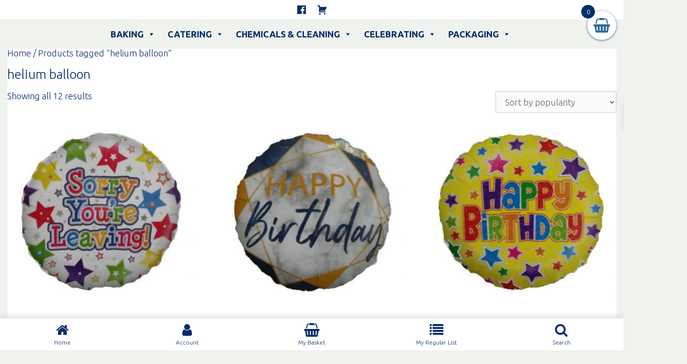

--- FILE ---
content_type: text/html; charset=UTF-8
request_url: https://www.foodpakshop.co.za/product-tag/helium-balloon/
body_size: 24945
content:
<!DOCTYPE html>
<html lang="en-ZA">
<head>
	<meta charset="UTF-8">
	<!-- Manifest added by SuperPWA - Progressive Web Apps Plugin For WordPress -->
<link rel="manifest" href="/superpwa-manifest.json">
<meta name="theme-color" content="#ffffff">
<!-- / SuperPWA.com -->
<title>helium balloon &#8211; Foodpak Shop</title>
<meta name='robots' content='max-image-preview:large' />
	<style>img:is([sizes="auto" i], [sizes^="auto," i]) { contain-intrinsic-size: 3000px 1500px }</style>
	<meta name="viewport" content="width=device-width, initial-scale=1"><link rel='dns-prefetch' href='//www.google.com' />
<link href='https://fonts.gstatic.com' crossorigin rel='preconnect' />
<link href='https://fonts.googleapis.com' crossorigin rel='preconnect' />
<link rel="alternate" type="application/rss+xml" title="Foodpak Shop &raquo; Feed" href="https://www.foodpakshop.co.za/feed/" />
<link rel="alternate" type="application/rss+xml" title="Foodpak Shop &raquo; Comments Feed" href="https://www.foodpakshop.co.za/comments/feed/" />
<link rel="alternate" type="application/rss+xml" title="Foodpak Shop &raquo; helium balloon Tag Feed" href="https://www.foodpakshop.co.za/product-tag/helium-balloon/feed/" />
<script>
window._wpemojiSettings = {"baseUrl":"https:\/\/s.w.org\/images\/core\/emoji\/16.0.1\/72x72\/","ext":".png","svgUrl":"https:\/\/s.w.org\/images\/core\/emoji\/16.0.1\/svg\/","svgExt":".svg","source":{"concatemoji":"https:\/\/www.foodpakshop.co.za\/wp-includes\/js\/wp-emoji-release.min.js?ver=2f4ef008f518aa6b0580accbbe0c9434"}};
/*! This file is auto-generated */
!function(s,n){var o,i,e;function c(e){try{var t={supportTests:e,timestamp:(new Date).valueOf()};sessionStorage.setItem(o,JSON.stringify(t))}catch(e){}}function p(e,t,n){e.clearRect(0,0,e.canvas.width,e.canvas.height),e.fillText(t,0,0);var t=new Uint32Array(e.getImageData(0,0,e.canvas.width,e.canvas.height).data),a=(e.clearRect(0,0,e.canvas.width,e.canvas.height),e.fillText(n,0,0),new Uint32Array(e.getImageData(0,0,e.canvas.width,e.canvas.height).data));return t.every(function(e,t){return e===a[t]})}function u(e,t){e.clearRect(0,0,e.canvas.width,e.canvas.height),e.fillText(t,0,0);for(var n=e.getImageData(16,16,1,1),a=0;a<n.data.length;a++)if(0!==n.data[a])return!1;return!0}function f(e,t,n,a){switch(t){case"flag":return n(e,"\ud83c\udff3\ufe0f\u200d\u26a7\ufe0f","\ud83c\udff3\ufe0f\u200b\u26a7\ufe0f")?!1:!n(e,"\ud83c\udde8\ud83c\uddf6","\ud83c\udde8\u200b\ud83c\uddf6")&&!n(e,"\ud83c\udff4\udb40\udc67\udb40\udc62\udb40\udc65\udb40\udc6e\udb40\udc67\udb40\udc7f","\ud83c\udff4\u200b\udb40\udc67\u200b\udb40\udc62\u200b\udb40\udc65\u200b\udb40\udc6e\u200b\udb40\udc67\u200b\udb40\udc7f");case"emoji":return!a(e,"\ud83e\udedf")}return!1}function g(e,t,n,a){var r="undefined"!=typeof WorkerGlobalScope&&self instanceof WorkerGlobalScope?new OffscreenCanvas(300,150):s.createElement("canvas"),o=r.getContext("2d",{willReadFrequently:!0}),i=(o.textBaseline="top",o.font="600 32px Arial",{});return e.forEach(function(e){i[e]=t(o,e,n,a)}),i}function t(e){var t=s.createElement("script");t.src=e,t.defer=!0,s.head.appendChild(t)}"undefined"!=typeof Promise&&(o="wpEmojiSettingsSupports",i=["flag","emoji"],n.supports={everything:!0,everythingExceptFlag:!0},e=new Promise(function(e){s.addEventListener("DOMContentLoaded",e,{once:!0})}),new Promise(function(t){var n=function(){try{var e=JSON.parse(sessionStorage.getItem(o));if("object"==typeof e&&"number"==typeof e.timestamp&&(new Date).valueOf()<e.timestamp+604800&&"object"==typeof e.supportTests)return e.supportTests}catch(e){}return null}();if(!n){if("undefined"!=typeof Worker&&"undefined"!=typeof OffscreenCanvas&&"undefined"!=typeof URL&&URL.createObjectURL&&"undefined"!=typeof Blob)try{var e="postMessage("+g.toString()+"("+[JSON.stringify(i),f.toString(),p.toString(),u.toString()].join(",")+"));",a=new Blob([e],{type:"text/javascript"}),r=new Worker(URL.createObjectURL(a),{name:"wpTestEmojiSupports"});return void(r.onmessage=function(e){c(n=e.data),r.terminate(),t(n)})}catch(e){}c(n=g(i,f,p,u))}t(n)}).then(function(e){for(var t in e)n.supports[t]=e[t],n.supports.everything=n.supports.everything&&n.supports[t],"flag"!==t&&(n.supports.everythingExceptFlag=n.supports.everythingExceptFlag&&n.supports[t]);n.supports.everythingExceptFlag=n.supports.everythingExceptFlag&&!n.supports.flag,n.DOMReady=!1,n.readyCallback=function(){n.DOMReady=!0}}).then(function(){return e}).then(function(){var e;n.supports.everything||(n.readyCallback(),(e=n.source||{}).concatemoji?t(e.concatemoji):e.wpemoji&&e.twemoji&&(t(e.twemoji),t(e.wpemoji)))}))}((window,document),window._wpemojiSettings);
</script>
<link rel='stylesheet' id='generate-fonts-css' href='//fonts.googleapis.com/css?family=Ubuntu:300,300italic,regular,italic,500,500italic,700,700italic' media='all' />
<link rel='stylesheet' id='dashicons-css' href='https://www.foodpakshop.co.za/wp-includes/css/dashicons.min.css?ver=2f4ef008f518aa6b0580accbbe0c9434' media='all' />
<link rel='stylesheet' id='menu-icons-extra-css' href='https://www.foodpakshop.co.za/wp-content/plugins/menu-icons/css/extra.min.css?ver=0.13.18' media='all' />
<style id='wp-emoji-styles-inline-css'>

	img.wp-smiley, img.emoji {
		display: inline !important;
		border: none !important;
		box-shadow: none !important;
		height: 1em !important;
		width: 1em !important;
		margin: 0 0.07em !important;
		vertical-align: -0.1em !important;
		background: none !important;
		padding: 0 !important;
	}
</style>
<link rel='stylesheet' id='wp-block-library-css' href='https://www.foodpakshop.co.za/wp-includes/css/dist/block-library/style.min.css?ver=2f4ef008f518aa6b0580accbbe0c9434' media='all' />
<style id='classic-theme-styles-inline-css'>
/*! This file is auto-generated */
.wp-block-button__link{color:#fff;background-color:#32373c;border-radius:9999px;box-shadow:none;text-decoration:none;padding:calc(.667em + 2px) calc(1.333em + 2px);font-size:1.125em}.wp-block-file__button{background:#32373c;color:#fff;text-decoration:none}
</style>
<style id='global-styles-inline-css'>
:root{--wp--preset--aspect-ratio--square: 1;--wp--preset--aspect-ratio--4-3: 4/3;--wp--preset--aspect-ratio--3-4: 3/4;--wp--preset--aspect-ratio--3-2: 3/2;--wp--preset--aspect-ratio--2-3: 2/3;--wp--preset--aspect-ratio--16-9: 16/9;--wp--preset--aspect-ratio--9-16: 9/16;--wp--preset--color--black: #000000;--wp--preset--color--cyan-bluish-gray: #abb8c3;--wp--preset--color--white: #ffffff;--wp--preset--color--pale-pink: #f78da7;--wp--preset--color--vivid-red: #cf2e2e;--wp--preset--color--luminous-vivid-orange: #ff6900;--wp--preset--color--luminous-vivid-amber: #fcb900;--wp--preset--color--light-green-cyan: #7bdcb5;--wp--preset--color--vivid-green-cyan: #00d084;--wp--preset--color--pale-cyan-blue: #8ed1fc;--wp--preset--color--vivid-cyan-blue: #0693e3;--wp--preset--color--vivid-purple: #9b51e0;--wp--preset--color--contrast: var(--contrast);--wp--preset--color--contrast-2: var(--contrast-2);--wp--preset--color--contrast-3: var(--contrast-3);--wp--preset--color--base: var(--base);--wp--preset--color--base-2: var(--base-2);--wp--preset--color--base-3: var(--base-3);--wp--preset--color--accent: var(--accent);--wp--preset--color--e-0840-d: var(--e0840d);--wp--preset--color--global-color-9: var(--global-color-9);--wp--preset--gradient--vivid-cyan-blue-to-vivid-purple: linear-gradient(135deg,rgba(6,147,227,1) 0%,rgb(155,81,224) 100%);--wp--preset--gradient--light-green-cyan-to-vivid-green-cyan: linear-gradient(135deg,rgb(122,220,180) 0%,rgb(0,208,130) 100%);--wp--preset--gradient--luminous-vivid-amber-to-luminous-vivid-orange: linear-gradient(135deg,rgba(252,185,0,1) 0%,rgba(255,105,0,1) 100%);--wp--preset--gradient--luminous-vivid-orange-to-vivid-red: linear-gradient(135deg,rgba(255,105,0,1) 0%,rgb(207,46,46) 100%);--wp--preset--gradient--very-light-gray-to-cyan-bluish-gray: linear-gradient(135deg,rgb(238,238,238) 0%,rgb(169,184,195) 100%);--wp--preset--gradient--cool-to-warm-spectrum: linear-gradient(135deg,rgb(74,234,220) 0%,rgb(151,120,209) 20%,rgb(207,42,186) 40%,rgb(238,44,130) 60%,rgb(251,105,98) 80%,rgb(254,248,76) 100%);--wp--preset--gradient--blush-light-purple: linear-gradient(135deg,rgb(255,206,236) 0%,rgb(152,150,240) 100%);--wp--preset--gradient--blush-bordeaux: linear-gradient(135deg,rgb(254,205,165) 0%,rgb(254,45,45) 50%,rgb(107,0,62) 100%);--wp--preset--gradient--luminous-dusk: linear-gradient(135deg,rgb(255,203,112) 0%,rgb(199,81,192) 50%,rgb(65,88,208) 100%);--wp--preset--gradient--pale-ocean: linear-gradient(135deg,rgb(255,245,203) 0%,rgb(182,227,212) 50%,rgb(51,167,181) 100%);--wp--preset--gradient--electric-grass: linear-gradient(135deg,rgb(202,248,128) 0%,rgb(113,206,126) 100%);--wp--preset--gradient--midnight: linear-gradient(135deg,rgb(2,3,129) 0%,rgb(40,116,252) 100%);--wp--preset--font-size--small: 13px;--wp--preset--font-size--medium: 20px;--wp--preset--font-size--large: 36px;--wp--preset--font-size--x-large: 42px;--wp--preset--spacing--20: 0.44rem;--wp--preset--spacing--30: 0.67rem;--wp--preset--spacing--40: 1rem;--wp--preset--spacing--50: 1.5rem;--wp--preset--spacing--60: 2.25rem;--wp--preset--spacing--70: 3.38rem;--wp--preset--spacing--80: 5.06rem;--wp--preset--shadow--natural: 6px 6px 9px rgba(0, 0, 0, 0.2);--wp--preset--shadow--deep: 12px 12px 50px rgba(0, 0, 0, 0.4);--wp--preset--shadow--sharp: 6px 6px 0px rgba(0, 0, 0, 0.2);--wp--preset--shadow--outlined: 6px 6px 0px -3px rgba(255, 255, 255, 1), 6px 6px rgba(0, 0, 0, 1);--wp--preset--shadow--crisp: 6px 6px 0px rgba(0, 0, 0, 1);}:where(.is-layout-flex){gap: 0.5em;}:where(.is-layout-grid){gap: 0.5em;}body .is-layout-flex{display: flex;}.is-layout-flex{flex-wrap: wrap;align-items: center;}.is-layout-flex > :is(*, div){margin: 0;}body .is-layout-grid{display: grid;}.is-layout-grid > :is(*, div){margin: 0;}:where(.wp-block-columns.is-layout-flex){gap: 2em;}:where(.wp-block-columns.is-layout-grid){gap: 2em;}:where(.wp-block-post-template.is-layout-flex){gap: 1.25em;}:where(.wp-block-post-template.is-layout-grid){gap: 1.25em;}.has-black-color{color: var(--wp--preset--color--black) !important;}.has-cyan-bluish-gray-color{color: var(--wp--preset--color--cyan-bluish-gray) !important;}.has-white-color{color: var(--wp--preset--color--white) !important;}.has-pale-pink-color{color: var(--wp--preset--color--pale-pink) !important;}.has-vivid-red-color{color: var(--wp--preset--color--vivid-red) !important;}.has-luminous-vivid-orange-color{color: var(--wp--preset--color--luminous-vivid-orange) !important;}.has-luminous-vivid-amber-color{color: var(--wp--preset--color--luminous-vivid-amber) !important;}.has-light-green-cyan-color{color: var(--wp--preset--color--light-green-cyan) !important;}.has-vivid-green-cyan-color{color: var(--wp--preset--color--vivid-green-cyan) !important;}.has-pale-cyan-blue-color{color: var(--wp--preset--color--pale-cyan-blue) !important;}.has-vivid-cyan-blue-color{color: var(--wp--preset--color--vivid-cyan-blue) !important;}.has-vivid-purple-color{color: var(--wp--preset--color--vivid-purple) !important;}.has-black-background-color{background-color: var(--wp--preset--color--black) !important;}.has-cyan-bluish-gray-background-color{background-color: var(--wp--preset--color--cyan-bluish-gray) !important;}.has-white-background-color{background-color: var(--wp--preset--color--white) !important;}.has-pale-pink-background-color{background-color: var(--wp--preset--color--pale-pink) !important;}.has-vivid-red-background-color{background-color: var(--wp--preset--color--vivid-red) !important;}.has-luminous-vivid-orange-background-color{background-color: var(--wp--preset--color--luminous-vivid-orange) !important;}.has-luminous-vivid-amber-background-color{background-color: var(--wp--preset--color--luminous-vivid-amber) !important;}.has-light-green-cyan-background-color{background-color: var(--wp--preset--color--light-green-cyan) !important;}.has-vivid-green-cyan-background-color{background-color: var(--wp--preset--color--vivid-green-cyan) !important;}.has-pale-cyan-blue-background-color{background-color: var(--wp--preset--color--pale-cyan-blue) !important;}.has-vivid-cyan-blue-background-color{background-color: var(--wp--preset--color--vivid-cyan-blue) !important;}.has-vivid-purple-background-color{background-color: var(--wp--preset--color--vivid-purple) !important;}.has-black-border-color{border-color: var(--wp--preset--color--black) !important;}.has-cyan-bluish-gray-border-color{border-color: var(--wp--preset--color--cyan-bluish-gray) !important;}.has-white-border-color{border-color: var(--wp--preset--color--white) !important;}.has-pale-pink-border-color{border-color: var(--wp--preset--color--pale-pink) !important;}.has-vivid-red-border-color{border-color: var(--wp--preset--color--vivid-red) !important;}.has-luminous-vivid-orange-border-color{border-color: var(--wp--preset--color--luminous-vivid-orange) !important;}.has-luminous-vivid-amber-border-color{border-color: var(--wp--preset--color--luminous-vivid-amber) !important;}.has-light-green-cyan-border-color{border-color: var(--wp--preset--color--light-green-cyan) !important;}.has-vivid-green-cyan-border-color{border-color: var(--wp--preset--color--vivid-green-cyan) !important;}.has-pale-cyan-blue-border-color{border-color: var(--wp--preset--color--pale-cyan-blue) !important;}.has-vivid-cyan-blue-border-color{border-color: var(--wp--preset--color--vivid-cyan-blue) !important;}.has-vivid-purple-border-color{border-color: var(--wp--preset--color--vivid-purple) !important;}.has-vivid-cyan-blue-to-vivid-purple-gradient-background{background: var(--wp--preset--gradient--vivid-cyan-blue-to-vivid-purple) !important;}.has-light-green-cyan-to-vivid-green-cyan-gradient-background{background: var(--wp--preset--gradient--light-green-cyan-to-vivid-green-cyan) !important;}.has-luminous-vivid-amber-to-luminous-vivid-orange-gradient-background{background: var(--wp--preset--gradient--luminous-vivid-amber-to-luminous-vivid-orange) !important;}.has-luminous-vivid-orange-to-vivid-red-gradient-background{background: var(--wp--preset--gradient--luminous-vivid-orange-to-vivid-red) !important;}.has-very-light-gray-to-cyan-bluish-gray-gradient-background{background: var(--wp--preset--gradient--very-light-gray-to-cyan-bluish-gray) !important;}.has-cool-to-warm-spectrum-gradient-background{background: var(--wp--preset--gradient--cool-to-warm-spectrum) !important;}.has-blush-light-purple-gradient-background{background: var(--wp--preset--gradient--blush-light-purple) !important;}.has-blush-bordeaux-gradient-background{background: var(--wp--preset--gradient--blush-bordeaux) !important;}.has-luminous-dusk-gradient-background{background: var(--wp--preset--gradient--luminous-dusk) !important;}.has-pale-ocean-gradient-background{background: var(--wp--preset--gradient--pale-ocean) !important;}.has-electric-grass-gradient-background{background: var(--wp--preset--gradient--electric-grass) !important;}.has-midnight-gradient-background{background: var(--wp--preset--gradient--midnight) !important;}.has-small-font-size{font-size: var(--wp--preset--font-size--small) !important;}.has-medium-font-size{font-size: var(--wp--preset--font-size--medium) !important;}.has-large-font-size{font-size: var(--wp--preset--font-size--large) !important;}.has-x-large-font-size{font-size: var(--wp--preset--font-size--x-large) !important;}
:where(.wp-block-post-template.is-layout-flex){gap: 1.25em;}:where(.wp-block-post-template.is-layout-grid){gap: 1.25em;}
:where(.wp-block-columns.is-layout-flex){gap: 2em;}:where(.wp-block-columns.is-layout-grid){gap: 2em;}
:root :where(.wp-block-pullquote){font-size: 1.5em;line-height: 1.6;}
</style>
<link rel='stylesheet' id='contact-form-7-css' href='https://www.foodpakshop.co.za/wp-content/plugins/contact-form-7/includes/css/styles.css?ver=6.1.1' media='all' />
<link rel='stylesheet' id='ced_cng-style-css' href='https://www.foodpakshop.co.za/wp-content/plugins/one-click-order-reorder/assets/css/style.min.css?ver=1.1.8' media='all' />
<link rel='stylesheet' id='wooajaxcart-css' href='https://www.foodpakshop.co.za/wp-content/plugins/woocommerce-ajax-cart/assets/wooajaxcart.css?ver=2f4ef008f518aa6b0580accbbe0c9434' media='all' />
<link rel='stylesheet' id='woocommerce-layout-css' href='https://www.foodpakshop.co.za/wp-content/plugins/woocommerce/assets/css/woocommerce-layout.css?ver=10.0.5' media='all' />
<link rel='stylesheet' id='woocommerce-smallscreen-css' href='https://www.foodpakshop.co.za/wp-content/plugins/woocommerce/assets/css/woocommerce-smallscreen.css?ver=10.0.5' media='only screen and (max-width: 768px)' />
<link rel='stylesheet' id='woocommerce-general-css' href='https://www.foodpakshop.co.za/wp-content/plugins/woocommerce/assets/css/woocommerce.css?ver=10.0.5' media='all' />
<style id='woocommerce-general-inline-css'>
.woocommerce .page-header-image-single {display: none;}.woocommerce .entry-content,.woocommerce .product .entry-summary {margin-top: 0;}.related.products {clear: both;}.checkout-subscribe-prompt.clear {visibility: visible;height: initial;width: initial;}@media (max-width:768px) {.woocommerce .woocommerce-ordering,.woocommerce-page .woocommerce-ordering {float: none;}.woocommerce .woocommerce-ordering select {max-width: 100%;}.woocommerce ul.products li.product,.woocommerce-page ul.products li.product,.woocommerce-page[class*=columns-] ul.products li.product,.woocommerce[class*=columns-] ul.products li.product {width: 100%;float: none;}}
</style>
<style id='woocommerce-inline-inline-css'>
.woocommerce form .form-row .required { visibility: visible; }
</style>
<link rel='stylesheet' id='wp-bottom-menu-css' href='https://www.foodpakshop.co.za/wp-content/plugins/wp-bottom-menu/assets/css/style.css?ver=2.2.4' media='all' />
<link rel='stylesheet' id='font-awesome-css' href='https://www.foodpakshop.co.za/wp-content/plugins/wp-bottom-menu/inc/customizer/customizer-repeater/css/font-awesome.min.css?ver=1.1.0' media='all' />
<link rel='stylesheet' id='aws-style-css' href='https://www.foodpakshop.co.za/wp-content/plugins/advanced-woo-search/assets/css/common.min.css?ver=3.40' media='all' />
<link rel='stylesheet' id='megamenu-css' href='https://www.foodpakshop.co.za/wp-content/uploads/maxmegamenu/style.css?ver=25f522' media='all' />
<link rel='stylesheet' id='perfect-scrollbar-css' href='https://www.foodpakshop.co.za/wp-content/plugins/woo-smart-wishlist/assets/libs/perfect-scrollbar/css/perfect-scrollbar.min.css?ver=2f4ef008f518aa6b0580accbbe0c9434' media='all' />
<link rel='stylesheet' id='perfect-scrollbar-wpc-css' href='https://www.foodpakshop.co.za/wp-content/plugins/woo-smart-wishlist/assets/libs/perfect-scrollbar/css/custom-theme.css?ver=2f4ef008f518aa6b0580accbbe0c9434' media='all' />
<link rel='stylesheet' id='woosw-icons-css' href='https://www.foodpakshop.co.za/wp-content/plugins/woo-smart-wishlist/assets/css/icons.css?ver=4.9.5' media='all' />
<link rel='stylesheet' id='woosw-frontend-css' href='https://www.foodpakshop.co.za/wp-content/plugins/woo-smart-wishlist/assets/css/frontend.css?ver=4.9.5' media='all' />
<style id='woosw-frontend-inline-css'>
.woosw-popup .woosw-popup-inner .woosw-popup-content .woosw-popup-content-bot .woosw-notice { background-color: #e0840d; } .woosw-popup .woosw-popup-inner .woosw-popup-content .woosw-popup-content-bot .woosw-popup-content-bot-inner a:hover { color: #e0840d; border-color: #e0840d; } 
</style>
<link rel='stylesheet' id='brands-styles-css' href='https://www.foodpakshop.co.za/wp-content/plugins/woocommerce/assets/css/brands.css?ver=10.0.5' media='all' />
<link rel='stylesheet' id='xoo-wsc-fonts-css' href='https://www.foodpakshop.co.za/wp-content/plugins/side-cart-woocommerce/assets/css/xoo-wsc-fonts.css?ver=2.6.8' media='all' />
<link rel='stylesheet' id='xoo-wsc-style-css' href='https://www.foodpakshop.co.za/wp-content/plugins/side-cart-woocommerce/assets/css/xoo-wsc-style.css?ver=2.6.8' media='all' />
<style id='xoo-wsc-style-inline-css'>




.xoo-wsc-ft-buttons-cont a.xoo-wsc-ft-btn, .xoo-wsc-container .xoo-wsc-btn {
	background-color: #2d699c;
	color: #ffffff;
	border: 0px solid #000000;
	padding: 10px 20px;
}

.xoo-wsc-ft-buttons-cont a.xoo-wsc-ft-btn:hover, .xoo-wsc-container .xoo-wsc-btn:hover {
	background-color: #ffffff;
	color: #000000;
	border: 2px solid #000000;
}

 

.xoo-wsc-footer{
	background-color: #ffffff;
	color: #232323;
	padding: 10px 20px;
	box-shadow: 0 -1px 10px #0000001a;
}

.xoo-wsc-footer, .xoo-wsc-footer a, .xoo-wsc-footer .amount{
	font-size: 18px;
}

.xoo-wsc-btn .amount{
	color: #ffffff}

.xoo-wsc-btn:hover .amount{
	color: #000000;
}

.xoo-wsc-ft-buttons-cont{
	grid-template-columns: auto;
}

.xoo-wsc-basket{
	top: 12px;
	right: 5px;
	background-color: #ffffff;
	color: #2d699c;
	box-shadow: 0 1px 4px 0;
	border-radius: 50%;
	display: flex;
	width: 60px;
	height: 60px;
}


.xoo-wsc-bki{
	font-size: 30px}

.xoo-wsc-items-count{
	top: -12px;
	left: -12px;
}

.xoo-wsc-items-count{
	background-color: #032d6d;
	color: #ffffff;
}

.xoo-wsc-container, .xoo-wsc-slider{
	max-width: 340px;
	right: -340px;
	max-height: 100vh;
	top: 0;
	font-family: }


.xoo-wsc-cart-active .xoo-wsc-container, .xoo-wsc-slider-active .xoo-wsc-slider{
	right: 0;
}


.xoo-wsc-cart-active .xoo-wsc-basket{
	right: 340px;
}

.xoo-wsc-slider{
	right: -340px;
}

span.xoo-wsch-close {
    font-size: 20px;
    right: 10px;
}

.xoo-wsch-top{
	justify-content: center;
}

.xoo-wsch-text{
	font-size: 20px;
}

.xoo-wsc-header{
	color: #032d6d;
	background-color: #ffffff;
	border-bottom: 2px solid #eee;
}


.xoo-wsc-body{
	background-color: #ffffff;
}

.xoo-wsc-products:not(.xoo-wsc-pattern-card), .xoo-wsc-products:not(.xoo-wsc-pattern-card) span.amount, .xoo-wsc-products:not(.xoo-wsc-pattern-card) a{
	font-size: 16px;
	color: #2d699c;
}

.xoo-wsc-products:not(.xoo-wsc-pattern-card) .xoo-wsc-product{
	padding: 20px 15px;
	margin: 10px 15px;
	border-radius: 5px;
	box-shadow: 0 2px 2px #00000005;
	background-color: #ffffff;
}

.xoo-wsc-sum-col{
	justify-content: center;
}


/** Shortcode **/
.xoo-wsc-sc-count{
	background-color: #000000;
	color: #ffffff;
}

.xoo-wsc-sc-bki{
	font-size: 28px;
	color: #000000;
}
.xoo-wsc-sc-cont{
	color: #000000;
}

.added_to_cart{
	display: none!important;
}

.xoo-wsc-product dl.variation {
	display: block;
}


.xoo-wsc-product-cont{
	padding: 10px 10px;
}

.xoo-wsc-products:not(.xoo-wsc-pattern-card) .xoo-wsc-img-col{
	width: 30%;
}

.xoo-wsc-pattern-card .xoo-wsc-img-col img{
	max-width: 100%;
	height: auto;
}

.xoo-wsc-products:not(.xoo-wsc-pattern-card) .xoo-wsc-sum-col{
	width: 70%;
}

.xoo-wsc-pattern-card .xoo-wsc-product-cont{
	width: 50% 
}

@media only screen and (max-width: 600px) {
	.xoo-wsc-pattern-card .xoo-wsc-product-cont  {
		width: 50%;
	}
}


.xoo-wsc-pattern-card .xoo-wsc-product{
	border: 0;
	box-shadow: 0px 10px 15px -12px #0000001a;
}


.xoo-wsc-sm-front{
	background-color: #eee;
}
.xoo-wsc-pattern-card, .xoo-wsc-sm-front{
	border-bottom-left-radius: 5px;
	border-bottom-right-radius: 5px;
}
.xoo-wsc-pattern-card, .xoo-wsc-img-col img, .xoo-wsc-img-col, .xoo-wsc-sm-back-cont{
	border-top-left-radius: 5px;
	border-top-right-radius: 5px;
}
.xoo-wsc-sm-back{
	background-color: #fff;
}
.xoo-wsc-pattern-card, .xoo-wsc-pattern-card a, .xoo-wsc-pattern-card .amount{
	font-size: 16px;
}

.xoo-wsc-sm-front, .xoo-wsc-sm-front a, .xoo-wsc-sm-front .amount{
	color: #000;
}

.xoo-wsc-sm-back, .xoo-wsc-sm-back a, .xoo-wsc-sm-back .amount{
	color: #000;
}


.magictime {
    animation-duration: 0.5s;
}


</style>
<link rel='stylesheet' id='generate-style-css' href='https://www.foodpakshop.co.za/wp-content/themes/generatepress/assets/css/all.min.css?ver=3.6.0' media='all' />
<style id='generate-style-inline-css'>
.entry-header .entry-meta {display:none;}
body{background-color:#f0f2ed;color:#232323;}a{color:var(--global-color-9);}a:hover, a:focus, a:active{color:var(--global-color-9);}body .grid-container{max-width:1920px;}.wp-block-group__inner-container{max-width:1920px;margin-left:auto;margin-right:auto;}:root{--contrast:#222222;--contrast-2:#575760;--contrast-3:#b2b2be;--base:#f0f0f0;--base-2:#f7f8f9;--base-3:#ffffff;--accent:#1e73be;--e0840d:#e0840d;--global-color-9:#032d6d;}:root .has-contrast-color{color:var(--contrast);}:root .has-contrast-background-color{background-color:var(--contrast);}:root .has-contrast-2-color{color:var(--contrast-2);}:root .has-contrast-2-background-color{background-color:var(--contrast-2);}:root .has-contrast-3-color{color:var(--contrast-3);}:root .has-contrast-3-background-color{background-color:var(--contrast-3);}:root .has-base-color{color:var(--base);}:root .has-base-background-color{background-color:var(--base);}:root .has-base-2-color{color:var(--base-2);}:root .has-base-2-background-color{background-color:var(--base-2);}:root .has-base-3-color{color:var(--base-3);}:root .has-base-3-background-color{background-color:var(--base-3);}:root .has-accent-color{color:var(--accent);}:root .has-accent-background-color{background-color:var(--accent);}:root .has-e0840d-color{color:var(--e0840d);}:root .has-e0840d-background-color{background-color:var(--e0840d);}:root .has-global-color-9-color{color:var(--global-color-9);}:root .has-global-color-9-background-color{background-color:var(--global-color-9);}body, button, input, select, textarea{font-family:"Ubuntu", sans-serif;font-weight:500;font-size:19px;}body{line-height:1.1;}p{margin-bottom:0.4em;}.entry-content > [class*="wp-block-"]:not(:last-child):not(.wp-block-heading){margin-bottom:0.4em;}.main-title{font-family:"Ubuntu", sans-serif;font-size:44px;}.site-description{font-family:"Ubuntu", sans-serif;}.main-navigation a, .menu-toggle{font-family:"Ubuntu", sans-serif;font-size:19px;}.main-navigation .main-nav ul ul li a{font-size:16px;}.widget-title{font-size:12px;margin-bottom:17px;}.sidebar .widget, .footer-widgets .widget{font-size:15px;}button:not(.menu-toggle),html input[type="button"],input[type="reset"],input[type="submit"],.button,.wp-block-button .wp-block-button__link{font-family:"Ubuntu", sans-serif;font-size:11px;}h1{font-family:"Ubuntu", sans-serif;font-weight:300;font-size:26px;}h2{font-family:"Ubuntu", sans-serif;font-weight:300;font-size:18px;}h3{font-family:"Ubuntu", sans-serif;font-weight:300;font-size:19px;}h4{font-family:"Ubuntu", sans-serif;font-size:12px;line-height:1em;}h5{font-family:"Ubuntu", sans-serif;font-weight:800;font-size:9px;line-height:0.5em;}h6{font-family:Arial, Helvetica, sans-serif;font-size:8px;}.site-info{font-size:12px;}@media (max-width:768px){.main-title{font-size:30px;}h1{font-size:19px;}h2{font-size:14px;}}.top-bar{background-color:#e0840d;color:#ffffff;}.top-bar a{color:#ffffff;}.top-bar a:hover{color:#303030;}.site-header{background-color:#2d699c;color:#3a3a3a;}.site-header a{color:#3a3a3a;}.main-title a,.main-title a:hover{color:#222222;}.site-description{color:#757575;}.main-navigation,.main-navigation ul ul{background-color:#ffffff;}.main-navigation .main-nav ul li a, .main-navigation .menu-toggle, .main-navigation .menu-bar-items{color:#032d6d;}.main-navigation .main-nav ul li:not([class*="current-menu-"]):hover > a, .main-navigation .main-nav ul li:not([class*="current-menu-"]):focus > a, .main-navigation .main-nav ul li.sfHover:not([class*="current-menu-"]) > a, .main-navigation .menu-bar-item:hover > a, .main-navigation .menu-bar-item.sfHover > a{color:#2d699c;background-color:#ffffff;}button.menu-toggle:hover,button.menu-toggle:focus,.main-navigation .mobile-bar-items a,.main-navigation .mobile-bar-items a:hover,.main-navigation .mobile-bar-items a:focus{color:#032d6d;}.main-navigation .main-nav ul li[class*="current-menu-"] > a{color:#032d6d;background-color:#032d6d;}.navigation-search input[type="search"],.navigation-search input[type="search"]:active, .navigation-search input[type="search"]:focus, .main-navigation .main-nav ul li.search-item.active > a, .main-navigation .menu-bar-items .search-item.active > a{color:#2d699c;background-color:#ffffff;}.main-navigation ul ul{background-color:#ffffff;}.main-navigation .main-nav ul ul li a{color:#2d699c;}.main-navigation .main-nav ul ul li:not([class*="current-menu-"]):hover > a,.main-navigation .main-nav ul ul li:not([class*="current-menu-"]):focus > a, .main-navigation .main-nav ul ul li.sfHover:not([class*="current-menu-"]) > a{color:#ffffff;background-color:#2d699c;}.main-navigation .main-nav ul ul li[class*="current-menu-"] > a{color:#ffffff;background-color:#032d6d;}.separate-containers .inside-article, .separate-containers .comments-area, .separate-containers .page-header, .one-container .container, .separate-containers .paging-navigation, .inside-page-header{color:#032d6d;background-color:#f0f2ed;}.inside-article a,.paging-navigation a,.comments-area a,.page-header a{color:var(--global-color-9);}.inside-article a:hover,.paging-navigation a:hover,.comments-area a:hover,.page-header a:hover{color:var(--contrast-3);}.entry-header h1,.page-header h1{color:var(--global-color-9);}.entry-meta{color:#032d6d;}.entry-meta a{color:#032d6d;}.entry-meta a:hover{color:var(--global-color-9);}h1{color:#032d6d;}h2{color:#032d6d;}h3{color:#032d6d;}h4{color:var(--e0840d);}h5{color:var(--global-color-9);}.sidebar .widget{color:#ffffff;background-color:rgba(45,105,156,0.78);}.sidebar .widget a{color:#ffffff;}.sidebar .widget a:hover{color:#c8c56a;}.sidebar .widget .widget-title{color:#c8c56a;}.footer-widgets{color:#092651;background-color:#ffffff;}.footer-widgets a{color:#dddddd;}.footer-widgets a:hover{color:#092651;}.footer-widgets .widget-title{color:#2d699c;}.site-info{color:#ffffff;background-color:#2d699c;}.site-info a{color:#ffffff;}.site-info a:hover{color:#606060;}.footer-bar .widget_nav_menu .current-menu-item a{color:#606060;}input[type="text"],input[type="email"],input[type="url"],input[type="password"],input[type="search"],input[type="tel"],input[type="number"],textarea,select{color:#666666;background-color:#fafafa;border-color:#cccccc;}input[type="text"]:focus,input[type="email"]:focus,input[type="url"]:focus,input[type="password"]:focus,input[type="search"]:focus,input[type="tel"]:focus,input[type="number"]:focus,textarea:focus,select:focus{color:#666666;background-color:#ffffff;border-color:#bfbfbf;}button,html input[type="button"],input[type="reset"],input[type="submit"],a.button,a.wp-block-button__link:not(.has-background){color:#ffffff;background-color:#032d6d;}button:hover,html input[type="button"]:hover,input[type="reset"]:hover,input[type="submit"]:hover,a.button:hover,button:focus,html input[type="button"]:focus,input[type="reset"]:focus,input[type="submit"]:focus,a.button:focus,a.wp-block-button__link:not(.has-background):active,a.wp-block-button__link:not(.has-background):focus,a.wp-block-button__link:not(.has-background):hover{color:#ffffff;background-color:var(--global-color-9);}a.generate-back-to-top{background-color:rgba( 0,0,0,0.4 );color:#ffffff;}a.generate-back-to-top:hover,a.generate-back-to-top:focus{background-color:rgba( 0,0,0,0.6 );color:#ffffff;}:root{--gp-search-modal-bg-color:var(--base-3);--gp-search-modal-text-color:var(--contrast);--gp-search-modal-overlay-bg-color:rgba(0,0,0,0.2);}@media (max-width:768px){.main-navigation .menu-bar-item:hover > a, .main-navigation .menu-bar-item.sfHover > a{background:none;color:#032d6d;}}.inside-top-bar{padding:7px 5px 0px 5px;}.inside-header{padding:0px;}.separate-containers .inside-article, .separate-containers .comments-area, .separate-containers .page-header, .separate-containers .paging-navigation, .one-container .site-content, .inside-page-header{padding:0px 15px 5px 15px;}.site-main .wp-block-group__inner-container{padding:0px 15px 5px 15px;}.entry-content .alignwide, body:not(.no-sidebar) .entry-content .alignfull{margin-left:-15px;width:calc(100% + 30px);max-width:calc(100% + 30px);}.one-container.right-sidebar .site-main,.one-container.both-right .site-main{margin-right:15px;}.one-container.left-sidebar .site-main,.one-container.both-left .site-main{margin-left:15px;}.one-container.both-sidebars .site-main{margin:0px 15px 0px 15px;}.main-navigation .main-nav ul li a,.menu-toggle,.main-navigation .mobile-bar-items a{padding-left:2px;padding-right:2px;line-height:56px;}.main-navigation .main-nav ul ul li a{padding:15px 2px 15px 2px;}.navigation-search input[type="search"]{height:56px;}.rtl .menu-item-has-children .dropdown-menu-toggle{padding-left:2px;}.menu-item-has-children .dropdown-menu-toggle{padding-right:2px;}.menu-item-has-children ul .dropdown-menu-toggle{padding-top:15px;padding-bottom:15px;margin-top:-15px;}.rtl .main-navigation .main-nav ul li.menu-item-has-children > a{padding-right:2px;}.widget-area .widget{padding:40px 35px 40px 35px;}.footer-widgets{padding:15px 40px 10px 40px;}.site-info{padding:20px 20px 10px 20px;}@media (max-width:768px){.separate-containers .inside-article, .separate-containers .comments-area, .separate-containers .page-header, .separate-containers .paging-navigation, .one-container .site-content, .inside-page-header{padding:0px 10px 20px 10px;}.site-main .wp-block-group__inner-container{padding:0px 10px 20px 10px;}.site-info{padding-right:10px;padding-left:10px;}.entry-content .alignwide, body:not(.no-sidebar) .entry-content .alignfull{margin-left:-10px;width:calc(100% + 20px);max-width:calc(100% + 20px);}}@media (min-width: 769px) and (max-width: 1024px),(min-width:1025px){.main-navigation.sticky-navigation-transition .main-nav > ul > li > a,.sticky-navigation-transition .menu-toggle,.main-navigation.sticky-navigation-transition .mobile-bar-items a{line-height:40px;}.main-navigation.sticky-navigation-transition .navigation-logo img{height:40px;}}.main-navigation.slideout-navigation .main-nav > ul > li > a{line-height:35px;}.navigation-search, .navigation-search input{height:100%;}/* End cached CSS */@media (max-width:768px){.main-navigation .menu-toggle,.main-navigation .mobile-bar-items,.sidebar-nav-mobile:not(#sticky-placeholder){display:block;}.main-navigation ul,.gen-sidebar-nav{display:none;}[class*="nav-float-"] .site-header .inside-header > *{float:none;clear:both;}}
.main-navigation .slideout-toggle a:before,.slide-opened .slideout-overlay .slideout-exit:before{font-family:GeneratePress;}.slideout-navigation .dropdown-menu-toggle:before{content:"\f107" !important;}.slideout-navigation .sfHover > a .dropdown-menu-toggle:before{content:"\f106" !important;}
.site-header{background-repeat:no-repeat;background-size:contain;}
.main-navigation .main-nav ul li a,.menu-toggle,.main-navigation .mobile-bar-items a{transition: line-height 300ms ease}
</style>
<link rel='stylesheet' id='generate-font-icons-css' href='https://www.foodpakshop.co.za/wp-content/themes/generatepress/assets/css/components/font-icons.min.css?ver=3.6.0' media='all' />
<link rel='stylesheet' id='generate-child-css' href='https://www.foodpakshop.co.za/wp-content/themes/generatepress_child/style.css?ver=1637309618' media='all' />
<link rel='stylesheet' id='wc-custom-add-to-cart-css' href='https://www.foodpakshop.co.za/wp-content/plugins/woo-custom-add-to-cart-button/assets/css/wc-custom-add-to-cart.min.css?ver=1.2.6' media='all' />
<link rel='stylesheet' id='asnp-wesb-badge-css' href='https://www.foodpakshop.co.za/wp-content/plugins/easy-sale-badges-for-woocommerce/assets/css/badge/style.css?ver=2f4ef008f518aa6b0580accbbe0c9434' media='all' />
<link rel='stylesheet' id='generate-blog-css' href='https://www.foodpakshop.co.za/wp-content/plugins/gp-premium/blog/functions/css/style-min.css?ver=1.5.6' media='all' />
<link rel='stylesheet' id='wcmmq-front-style-css' href='https://www.foodpakshop.co.za/wp-content/plugins/woo-min-max-quantity-step-control-single/assets/css/wcmmq-front.css?ver=1.0.0' media='all' />
<link rel='stylesheet' id='generate-secondary-nav-css' href='https://www.foodpakshop.co.za/wp-content/plugins/gp-premium/secondary-nav/functions/css/style.min.css?ver=1.5.6' media='all' />
<style id='generate-secondary-nav-inline-css'>
.secondary-navigation{background-color:#636363;}.secondary-navigation .main-nav ul li a,.secondary-navigation .menu-toggle{color:#ffffff;font-size:18px;padding-left:18px;padding-right:18px;}button.secondary-menu-toggle:hover,button.secondary-menu-toggle:focus{color:#ffffff;}.widget-area .secondary-navigation{margin-bottom:20px;}.secondary-navigation ul ul{background-color:#303030;top:auto;}.secondary-navigation .main-nav ul ul li a{color:#ffffff;font-size:17px;padding-left:18px;padding-right:18px;}.secondary-navigation .menu-item-has-children .dropdown-menu-toggle{padding-right:18px;}.secondary-navigation .main-nav ul li > a:hover,.secondary-navigation .main-nav ul li > a:focus,.secondary-navigation .main-nav ul li.sfHover > a{color:#ffffff;background-color:#303030;}.secondary-navigation .main-nav ul ul li > a:hover,.secondary-navigation .main-nav ul ul li > a:focus,.secondary-navigation .main-nav ul ul li.sfHover > a{color:#ffffff;background-color:#474747;}.secondary-navigation .main-nav ul li[class*="current-menu-"] > a, .secondary-navigation .main-nav ul li[class*="current-menu-"] > a:hover,.secondary-navigation .main-nav ul li[class*="current-menu-"].sfHover > a{color:#222222;background-color:#ffffff;}.secondary-navigation .main-nav ul ul li[class*="current-menu-"] > a,.secondary-navigation .main-nav ul ul li[class*="current-menu-"] > a:hover,.secondary-navigation .main-nav ul ul li[class*="current-menu-"].sfHover > a{color:#ffffff;background-color:#474747;}
</style>
<link rel='stylesheet' id='generate-secondary-nav-mobile-css' href='https://www.foodpakshop.co.za/wp-content/plugins/gp-premium/secondary-nav/functions/css/mobile.min.css?ver=1.5.6' media='all' />
<link rel='stylesheet' id='generate-sticky-css' href='https://www.foodpakshop.co.za/wp-content/plugins/gp-premium/menu-plus/functions/css/sticky.min.css?ver=1.5.6' media='all' />
<link rel='stylesheet' id='generate-sliiide-css' href='https://www.foodpakshop.co.za/wp-content/plugins/gp-premium/menu-plus/functions/css/sliiide.min.css?ver=1.5.6' media='all' />
<link rel='stylesheet' id='generate-mobile-header-css' href='https://www.foodpakshop.co.za/wp-content/plugins/gp-premium/menu-plus/functions/css/mobile-header.min.css?ver=1.5.6' media='all' />
<!--n2css--><!--n2js--><script src="https://www.foodpakshop.co.za/wp-includes/js/jquery/jquery.min.js?ver=3.7.1" id="jquery-core-js"></script>
<script src="https://www.foodpakshop.co.za/wp-includes/js/jquery/jquery-migrate.min.js?ver=3.4.1" id="jquery-migrate-js"></script>
<script id="print-invoices-packing-slip-labels-for-woocommerce_public-js-extra">
var wf_pklist_params_public = {"show_document_preview":"No","document_access_type":"logged_in","is_user_logged_in":"","msgs":{"invoice_number_prompt_free_order":"\u2018Generate invoice for free orders\u2019 is disabled in Invoice settings > Advanced. You are attempting to generate invoice for this free order. Proceed?","creditnote_number_prompt":"Refund in this order seems not having credit number yet. Do you want to manually generate one ?","invoice_number_prompt_no_from_addr":"Please fill the `from address` in the plugin's general settings.","invoice_title_prompt":"Invoice","invoice_number_prompt":"number has not been generated yet. Do you want to manually generate one ?","pop_dont_show_again":false,"request_error":"Request error.","error_loading_data":"Error loading data.","min_value_error":"minimum value should be","generating_document_text":"Generating document...","new_tab_open_error":"Failed to open new tab. Please check your browser settings."}};
</script>
<script src="https://www.foodpakshop.co.za/wp-content/plugins/print-invoices-packing-slip-labels-for-woocommerce/public/js/wf-woocommerce-packing-list-public.js?ver=4.8.0" id="print-invoices-packing-slip-labels-for-woocommerce_public-js"></script>
<script src="https://www.foodpakshop.co.za/wp-content/plugins/recaptcha-woo/js/rcfwc.js?ver=1.0" id="rcfwc-js-js" defer data-wp-strategy="defer"></script>
<script src="https://www.google.com/recaptcha/api.js?explicit&amp;hl=en_ZA" id="recaptcha-js" defer data-wp-strategy="defer"></script>
<script id="wooajaxcart-js-extra">
var wooajaxcart = {"updating_text":"Updating...","warn_remove_text":"Are you sure you want to remove this item from cart?","ajax_timeout":"800","confirm_zero_qty":"no"};
</script>
<script src="https://www.foodpakshop.co.za/wp-content/plugins/woocommerce-ajax-cart/assets/wooajaxcart.js?ver=2f4ef008f518aa6b0580accbbe0c9434" id="wooajaxcart-js"></script>
<script src="https://www.foodpakshop.co.za/wp-content/plugins/woocommerce/assets/js/jquery-blockui/jquery.blockUI.min.js?ver=2.7.0-wc.10.0.5" id="jquery-blockui-js" defer data-wp-strategy="defer"></script>
<script id="wc-add-to-cart-js-extra">
var wc_add_to_cart_params = {"ajax_url":"\/wp-admin\/admin-ajax.php","wc_ajax_url":"\/?wc-ajax=%%endpoint%%","i18n_view_cart":"View basket","cart_url":"https:\/\/www.foodpakshop.co.za\/basket\/","is_cart":"","cart_redirect_after_add":"no"};
</script>
<script src="https://www.foodpakshop.co.za/wp-content/plugins/woocommerce/assets/js/frontend/add-to-cart.min.js?ver=10.0.5" id="wc-add-to-cart-js" defer data-wp-strategy="defer"></script>
<script src="https://www.foodpakshop.co.za/wp-content/plugins/woocommerce/assets/js/js-cookie/js.cookie.min.js?ver=2.1.4-wc.10.0.5" id="js-cookie-js" data-wp-strategy="defer"></script>
<script id="woocommerce-js-extra">
var woocommerce_params = {"ajax_url":"\/wp-admin\/admin-ajax.php","wc_ajax_url":"\/?wc-ajax=%%endpoint%%","i18n_password_show":"Show password","i18n_password_hide":"Hide password"};
</script>
<script src="https://www.foodpakshop.co.za/wp-content/plugins/woocommerce/assets/js/frontend/woocommerce.min.js?ver=10.0.5" id="woocommerce-js" defer data-wp-strategy="defer"></script>
<link rel="https://api.w.org/" href="https://www.foodpakshop.co.za/wp-json/" /><link rel="alternate" title="JSON" type="application/json" href="https://www.foodpakshop.co.za/wp-json/wp/v2/product_tag/2698" /><link rel="EditURI" type="application/rsd+xml" title="RSD" href="https://www.foodpakshop.co.za/xmlrpc.php?rsd" />

		<!-- GA Google Analytics @ https://m0n.co/ga -->
		<script>
			(function(i,s,o,g,r,a,m){i['GoogleAnalyticsObject']=r;i[r]=i[r]||function(){
			(i[r].q=i[r].q||[]).push(arguments)},i[r].l=1*new Date();a=s.createElement(o),
			m=s.getElementsByTagName(o)[0];a.async=1;a.src=g;m.parentNode.insertBefore(a,m)
			})(window,document,'script','https://www.google-analytics.com/analytics.js','ga');
			ga('create', '658-072-2619', 'auto');
			ga('require', 'displayfeatures');
			ga('require', 'linkid');
			ga('set', 'anonymizeIp', true);
			ga('send', 'pageview');
		</script>

	<style type="text/css">
span.wcmmq_prefix {
    float: left;
    padding: 10px;
    margin: 0;
}
</style>
<style>/* CSS added by WP Meta and Date Remover*/.entry-meta {display:none !important;}
	.home .entry-meta { display: none; }
	.entry-footer {display:none !important;}
	.home .entry-footer { display: none; }</style><!-- Google site verification - Google for WooCommerce -->
<meta name="google-site-verification" content="35dLK-OgpMIy32BooMalh6KO4zRZhQ2sG4-Mc8eyX9A" />
	<noscript><style>.woocommerce-product-gallery{ opacity: 1 !important; }</style></noscript>
	
            <script>
                window.addEventListener('load', function() {
                    function wpbottom_aws_results_force_position( forcePosition, options ) {
                        if ( options.form.closest('#wp-bottom-menu-search-form-wrapper').length > 0 ) {
                            forcePosition = 'top';
                        }
                        return forcePosition;
                    }
                    AwsHooks.add_filter( "aws_results_force_position", wpbottom_aws_results_force_position );
                }, false);
            </script>

        
            <script>

                window.addEventListener('load', function() {
                    var forms = document.querySelectorAll("#wp-bottom-menu-search-form-wrapper form");

                    var awsFormHtml = "<div class=\"aws-container aws-js-seamless\" data-url=\"\/?wc-ajax=aws_action\" data-siteurl=\"https:\/\/www.foodpakshop.co.za\" data-lang=\"\" data-show-loader=\"true\" data-show-more=\"true\" data-show-page=\"true\" data-ajax-search=\"true\" data-show-clear=\"true\" data-mobile-screen=\"false\" data-use-analytics=\"false\" data-min-chars=\"3\" data-buttons-order=\"3\" data-timeout=\"300\" data-is-mobile=\"false\" data-page-id=\"2698\" data-tax=\"product_tag\" ><form class=\"aws-search-form\" action=\"https:\/\/www.foodpakshop.co.za\/\" method=\"get\" role=\"search\" ><div class=\"aws-wrapper\"><label class=\"aws-search-label\" for=\"69726cb63a93b\">Type here to search for products<\/label><input type=\"search\" name=\"s\" id=\"69726cb63a93b\" value=\"\" class=\"aws-search-field\" placeholder=\"Type here to search for products\" autocomplete=\"off\" \/><input type=\"hidden\" name=\"post_type\" value=\"product\"><input type=\"hidden\" name=\"type_aws\" value=\"true\"><div class=\"aws-search-clear\"><span>\u00d7<\/span><\/div><div class=\"aws-loader\"><\/div><\/div><div class=\"aws-search-btn aws-form-btn\"><span class=\"aws-search-btn_icon\"><svg focusable=\"false\" xmlns=\"http:\/\/www.w3.org\/2000\/svg\" viewBox=\"0 0 24 24\" width=\"24px\"><path d=\"M15.5 14h-.79l-.28-.27C15.41 12.59 16 11.11 16 9.5 16 5.91 13.09 3 9.5 3S3 5.91 3 9.5 5.91 16 9.5 16c1.61 0 3.09-.59 4.23-1.57l.27.28v.79l5 4.99L20.49 19l-4.99-5zm-6 0C7.01 14 5 11.99 5 9.5S7.01 5 9.5 5 14 7.01 14 9.5 11.99 14 9.5 14z\"><\/path><\/svg><\/span><\/div><\/form><\/div>";

                    if ( forms ) {

                        for ( var i = 0; i < forms.length; i++ ) {
                            if ( forms[i].parentNode.outerHTML.indexOf('aws-container') === -1 ) {
                                forms[i].outerHTML = awsFormHtml;
                            }
                        }

                        window.setTimeout(function(){
                            jQuery('.aws-js-seamless').each( function() {
                                try {
                                    jQuery(this).aws_search();
                                } catch (error) {
                                    window.setTimeout(function(){
                                        try {
                                            jQuery(this).aws_search();
                                        } catch (error) {}
                                    }, 2000);
                                }
                            });
                        }, 1000);

                    }
                }, false);
            </script>

        		<style id="wp-custom-css">
			.woocommerce ul.products li.product .woocommerce-placeholder {
    border: 0px solid #fff;
}
/**
 * My Account
 */

.woocommerce-account .woocommerce-MyAccount-navigation {
	width: 80%;
}

.woocommerce-account .woocommerce-MyAccount-content {
  display: inline-block;
  float: left;
  margin-left: 3%;
  width: 95%;
}

.woocommerce-account .woocommerce-MyAccount-navigation ul {
    padding: 0;
	border-top: 0px solid #eee;
}

.woocommerce-account .woocommerce-MyAccount-navigation ul li {
	list-style: none;
	border-bottom: 1px solid #eee;
	padding-bottom: 10;
}

.woocommerce-account .woocommerce-MyAccount-navigation ul li.is-active a:before {
	opacity: 1;
}

.woocommerce-account .woocommerce-MyAccount-navigation ul li a {
	padding: 5px 5px;
	display: block;
}

.woocommerce-account .woocommerce-MyAccount-navigation ul li a:before {
	margin-right: 10px;
    opacity: .25;
}

.woocommerce-account .woocommerce-MyAccount-navigation ul li a:hover:before {
	opacity: 1;
}

.woocommerce-account .woocommerce-MyAccount-navigation ul li.woocommerce-MyAccount-navigation-link--dashboard a:before {
    font-family: 'FontAwesome';
	content: "\f0e4";
}

.woocommerce-account .woocommerce-MyAccount-navigation ul li.woocommerce-MyAccount-navigation-link--orders a:before {
    font-family: 'FontAwesome';
	content: "\f291";
}

.woocommerce-account .woocommerce-MyAccount-navigation ul li.woocommerce-MyAccount-navigation-link--downloads a:before {
    font-family: 'FontAwesome';
	content: "\f1c6";
}

.woocommerce-account .woocommerce-MyAccount-navigation ul li.woocommerce-MyAccount-navigation-link--edit-address a:before {
    font-family: 'FontAwesome';
	content: "\f015";
}

.woocommerce-account .woocommerce-MyAccount-navigation ul li.woocommerce-MyAccount-navigation-link--payment-methods a:before {
    font-family: 'FontAwesome';
	content: "\f09d";
}

.woocommerce-account .woocommerce-MyAccount-navigation ul li.woocommerce-MyAccount-navigation-link--edit-account a:before {
    font-family: 'FontAwesome';
	content: "\f007";
}

.woocommerce-account .woocommerce-MyAccount-navigation ul li.woocommerce-MyAccount-navigation-link--customer-logout a:before {
    font-family: 'FontAwesome';
	content: "\f08b";
}

.woocommerce-account .woocommerce-MyAccount-content h2 {
	font-size: 25px;
    text-align: center;
	font-weight: 600;
}

.woocommerce-account p.order-again {
    text-align: right;
}

.woocommerce-account .woocommerce-EditAccountForm input[type="submit"] {
    margin-top: 50px;
    float: right;
}

html, body {
    overflow-x: hidden;
}
.carousel-slider__product .price {
    color: #333;
    display: inline-block;
    font-weight: 600;
    margin: 0 .5rem 0 1rem;
    font-size: 1.125rem;
    float: center;
	
}
.woocommerce #main {
    background-color: #FFFFFF;
    background-image: none;


}
.woosw-area .woosw-inner .woosw-content .woosw-content-top {
    flex: 0 0 auto;
    height: 48px;
    line-height: 48px;
    padding: 0 60px 0 20px;
    margin: 0;
    position: relative;
    text-transform: uppercase;
    color: #fff;
    font-weight: 700;
    background-color: #2d699c;
}

.woosw-area .woosw-inner .woosw-content .woosw-content-bot {
    flex: 0 0 auto;
    height: 48px;
    line-height: 48px;
    padding: 0 20px;
    position: relative;
    color: #fff;
    font-size: 14px;
    text-transform: uppercase;
    background-color: #2d699c;
    overflow: hidden;
}

mark {
    background-color: #f0f2ed;
    color: #e0840d;
}
.top-bar .title-area {
    float: left  !important;
}

section.top-bar-section {
    display: inline-block !important;
}    
.nav-toggle { display: none !important; 
}
body, button, input, select, textarea {
    font-family: "Ubuntu", sans-serif;
    font-weight: 300;
    font-size: 18px;
}
.carousel-slider__product h3{padding:0;text-align:left;margin:1rem;font-size:0.875rem;color:#333}
}
/* Force table to behave with flexbox */
.woocommerce-checkout .woocommerce table.woocommerce-checkout-review-order-table {
    display: flex;
    flex-wrap: wrap;
}
/* Force all items to fill available space */
.woocommerce-checkout .woocommerce table.woocommerce-checkout-review-order-table * {
    flex: 1;
    box-sizing: border-box;
}
/* Force thead/tbody/tfoot to fill 100% of space */
.woocommerce-checkout .woocommerce table.woocommerce-checkout-review-order-table > * {
    flex: 1 0 100%;
}
/* Control table rows with flex */
.woocommerce-checkout .woocommerce table.woocommerce-checkout-review-order-table tr {
    display: flex;
}
/* Make item descriptions 60%+ of the table width */
.woocommerce-checkout .woocommerce table.woocommerce-checkout-review-order-table thead th:nth-of-type(odd),
.woocommerce-checkout .woocommerce table.woocommerce-checkout-review-order-table .cart_item td:nth-of-type(odd) {
        flex: 1 0 70%
}
/* Fix tfoot headings ( subtotal, shipping etc.) to occupy maximum of 130px */
.woocommerce-checkout .woocommerce table.woocommerce-checkout-review-order-table tfoot th {
    flex: 0 0 130px;
}
/* Corect text alignment on right hand columns */
.woocommerce-checkout .woocommerce table.woocommerce-checkout-review-order-table .cart_item td:nth-of-type(even),
.woocommerce-checkout .woocommerce table.woocommerce-checkout-review-order-table tfoot td:nth-of-type(odd),
.woocommerce-checkout .woocommerce table.woocommerce-checkout-review-order-table thead th:nth-of-type(even){
    text-align: left;
}
.woocommerce-checkout #payment {
    background: #e6e6e6 !important
}
.payment_box {
  background-color: #cecece !important;
  color: #032d6d !important
}
.woocommerce #respond input#submit, .woocommerce a.button, .woocommerce button.button, .woocommerce input.button {
    font-size: 100%;
    margin: 0;
    line-height: 1;
    cursor: pointer;
    position: relative;
    text-decoration: none;
    overflow: visible;
    padding: .618em 1em;
    font-weight: 700;
    border-radius: 0px;
    left: auto;
    color: #515151;
    background-color: #ebe9eb;
    border: 0;
    display: inline-block;
    background-image: none;
    box-shadow: none;
    text-shadow: none; 
	align-content !Important
}
/** Center the button (inside it's column) **/
.caldera-grid .btn {
    display: block !important;
    margin-left: auto;
    margin-right: auto;
}

/** Make button the full width of the column **/
.caldera-grid .btn {
    width:100%
}
/* Change background and text color */
.caldera-grid .btn {
    background-color:#e0840d !important;
    color:white !important;
    font-weight: 900;
}

/* Change background and text color on hover */
.caldera-grid .btn:hover {
    background-color:#79b519 !important;
    color:#fff !important;
	
}
.woocommerce .quantity .qty {
  width: 5.631em;
  text-align: center;
}
		</style>
		<style type="text/css">/** Mega Menu CSS: fs **/</style>
<!-- WooCommerce Colors -->
<style type="text/css">
p.demo_store{background-color:#1abc9c;color:#dff6f2;}.woocommerce small.note{color:#102d70;}.woocommerce .woocommerce-breadcrumb{color:#102d70;}.woocommerce .woocommerce-breadcrumb a{color:#102d70;}.woocommerce div.product span.price,.woocommerce div.product p.price{color:#e0840d;}.woocommerce div.product .stock{color:#e0840d;}.woocommerce span.onsale{background-color:#e0840d;color:#fff;}.woocommerce ul.products li.product .price{color:#e0840d;}.woocommerce ul.products li.product .price .from{color:rgba(135, 121, 102, 0.5);}.woocommerce nav.woocommerce-pagination ul{border:1px solid #148f77;}.woocommerce nav.woocommerce-pagination ul li{border-right:1px solid #148f77;}.woocommerce nav.woocommerce-pagination ul li span.current,.woocommerce nav.woocommerce-pagination ul li a:hover,.woocommerce nav.woocommerce-pagination ul li a:focus{background:#1abc9c;color:#010907;}.woocommerce a.button,.woocommerce button.button,.woocommerce input.button,.woocommerce #respond input#submit{color:#fff;background-color:#1abc9c;}.woocommerce a.button:hover,.woocommerce button.button:hover,.woocommerce input.button:hover,.woocommerce #respond input#submit:hover{background-color:#09ab8b;color:#fff;}.woocommerce a.button.alt,.woocommerce button.button.alt,.woocommerce input.button.alt,.woocommerce #respond input#submit.alt{background-color:#1abc9c;color:#dff6f2;}.woocommerce a.button.alt:hover,.woocommerce button.button.alt:hover,.woocommerce input.button.alt:hover,.woocommerce #respond input#submit.alt:hover{background-color:#09ab8b;color:#dff6f2;}.woocommerce a.button.alt.disabled,.woocommerce button.button.alt.disabled,.woocommerce input.button.alt.disabled,.woocommerce #respond input#submit.alt.disabled,.woocommerce a.button.alt:disabled,.woocommerce button.button.alt:disabled,.woocommerce input.button.alt:disabled,.woocommerce #respond input#submit.alt:disabled,.woocommerce a.button.alt:disabled[disabled],.woocommerce button.button.alt:disabled[disabled],.woocommerce input.button.alt:disabled[disabled],.woocommerce #respond input#submit.alt:disabled[disabled],.woocommerce a.button.alt.disabled:hover,.woocommerce button.button.alt.disabled:hover,.woocommerce input.button.alt.disabled:hover,.woocommerce #respond input#submit.alt.disabled:hover,.woocommerce a.button.alt:disabled:hover,.woocommerce button.button.alt:disabled:hover,.woocommerce input.button.alt:disabled:hover,.woocommerce #respond input#submit.alt:disabled:hover,.woocommerce a.button.alt:disabled[disabled]:hover,.woocommerce button.button.alt:disabled[disabled]:hover,.woocommerce input.button.alt:disabled[disabled]:hover,.woocommerce #respond input#submit.alt:disabled[disabled]:hover{background-color:#1abc9c;color:#dff6f2;}.woocommerce a.button:disabled:hover,.woocommerce button.button:disabled:hover,.woocommerce input.button:disabled:hover,.woocommerce #respond input#submit:disabled:hover,.woocommerce a.button.disabled:hover,.woocommerce button.button.disabled:hover,.woocommerce input.button.disabled:hover,.woocommerce #respond input#submit.disabled:hover,.woocommerce a.button:disabled[disabled]:hover,.woocommerce button.button:disabled[disabled]:hover,.woocommerce input.button:disabled[disabled]:hover,.woocommerce #respond input#submit:disabled[disabled]:hover{background-color:#1abc9c;}.woocommerce #reviews h2 small{color:#102d70;}.woocommerce #reviews h2 small a{color:#102d70;}.woocommerce #reviews #comments ol.commentlist li .meta{color:#102d70;}.woocommerce #reviews #comments ol.commentlist li img.avatar{background:#1abc9c;border:1px solid #18af91;}.woocommerce #reviews #comments ol.commentlist li .comment-text{border:1px solid #18af91;}.woocommerce #reviews #comments ol.commentlist #respond{border:1px solid #18af91;}.woocommerce .star-rating:before{color:#148f77;}.woocommerce.widget_shopping_cart .total,.woocommerce .widget_shopping_cart .total{border-top:3px double #1abc9c;}.woocommerce form.login,.woocommerce form.checkout_coupon,.woocommerce form.register{border:1px solid #148f77;}.woocommerce .order_details li{border-right:1px dashed #148f77;}.woocommerce .widget_price_filter .ui-slider .ui-slider-handle{background-color:#1abc9c;}.woocommerce .widget_price_filter .ui-slider .ui-slider-range{background-color:#1abc9c;}.woocommerce .widget_price_filter .price_slider_wrapper .ui-widget-content{background-color:#007858;}.woocommerce-cart table.cart td.actions .coupon .input-text{border:1px solid #148f77;}.woocommerce-cart .cart-collaterals .cart_totals p small{color:#102d70;}.woocommerce-cart .cart-collaterals .cart_totals table small{color:#102d70;}.woocommerce-cart .cart-collaterals .cart_totals .discount td{color:#e0840d;}.woocommerce-cart .cart-collaterals .cart_totals tr td,.woocommerce-cart .cart-collaterals .cart_totals tr th{border-top:1px solid #1abc9c;}.woocommerce-checkout .checkout .create-account small{color:#102d70;}.woocommerce-checkout #payment{background:#1abc9c;}.woocommerce-checkout #payment ul.payment_methods{border-bottom:1px solid #148f77;}.woocommerce-checkout #payment div.payment_box{background-color:#17a689;color:#fff;}.woocommerce-checkout #payment div.payment_box input.input-text,.woocommerce-checkout #payment div.payment_box textarea{border-color:#117964;border-top-color:#0e6252;}.woocommerce-checkout #payment div.payment_box ::-webkit-input-placeholder{color:#0e6252;}.woocommerce-checkout #payment div.payment_box :-moz-placeholder{color:#0e6252;}.woocommerce-checkout #payment div.payment_box :-ms-input-placeholder{color:#0e6252;}.woocommerce-checkout #payment div.payment_box span.help{color:#102d70;}.woocommerce-checkout #payment div.payment_box:after{content:"";display:block;border:8px solid #17a689;border-right-color:transparent;border-left-color:transparent;border-top-color:transparent;position:absolute;top:-3px;left:0;margin:-1em 0 0 2em;}
</style>
<!--/WooCommerce Colors-->

		<!-- Global site tag (gtag.js) - Google Ads: AW-16940358553 - Google for WooCommerce -->
		<script async src="https://www.googletagmanager.com/gtag/js?id=AW-16940358553"></script>
		<script>
			window.dataLayer = window.dataLayer || [];
			function gtag() { dataLayer.push(arguments); }
			gtag( 'consent', 'default', {
				analytics_storage: 'denied',
				ad_storage: 'denied',
				ad_user_data: 'denied',
				ad_personalization: 'denied',
				region: ['AT', 'BE', 'BG', 'HR', 'CY', 'CZ', 'DK', 'EE', 'FI', 'FR', 'DE', 'GR', 'HU', 'IS', 'IE', 'IT', 'LV', 'LI', 'LT', 'LU', 'MT', 'NL', 'NO', 'PL', 'PT', 'RO', 'SK', 'SI', 'ES', 'SE', 'GB', 'CH'],
				wait_for_update: 500,
			} );
			gtag('js', new Date());
			gtag('set', 'developer_id.dOGY3NW', true);
			gtag("config", "AW-16940358553", { "groups": "GLA", "send_page_view": false });		</script>

		</head>

<body data-rsssl=1 class="archive tax-product_tag term-helium-balloon term-2698 wp-embed-responsive wp-theme-generatepress wp-child-theme-generatepress_child theme-generatepress post-image-below-header post-image-aligned-center secondary-nav-above-header secondary-nav-aligned-center slideout-enabled slideout-mobile sticky-menu-fade sticky-enabled both-sticky-menu mobile-header mobile-header-sticky woocommerce woocommerce-page woocommerce-no-js mega-menu-primary mega-menu-secondary no-sidebar nav-above-header one-container contained-header active-footer-widgets-4 nav-aligned-center header-aligned-center dropdown-hover wc-add-to-cart-icon" itemtype="https://schema.org/Blog" itemscope>
	<script>
gtag("event", "page_view", {send_to: "GLA"});
</script>
<a class="screen-reader-text skip-link" href="#content" title="Skip to content">Skip to content</a>		<nav class="main-navigation sub-menu-right" id="site-navigation" aria-label="Primary"  itemtype="https://schema.org/SiteNavigationElement" itemscope>
			<div class="inside-navigation grid-container grid-parent">
								<button class="menu-toggle" aria-controls="primary-menu" aria-expanded="false">
					<span class="mobile-menu">Menu</span>				</button>
				<div id="mega-menu-wrap-primary" class="mega-menu-wrap"><div class="mega-menu-toggle"><div class="mega-toggle-blocks-left"></div><div class="mega-toggle-blocks-center"></div><div class="mega-toggle-blocks-right"><div class='mega-toggle-block mega-menu-toggle-animated-block mega-toggle-block-0' id='mega-toggle-block-0'><button aria-label="Toggle Menu" class="mega-toggle-animated mega-toggle-animated-slider" type="button" aria-expanded="false">
                  <span class="mega-toggle-animated-box">
                    <span class="mega-toggle-animated-inner"></span>
                  </span>
                </button></div></div></div><ul id="mega-menu-primary" class="mega-menu max-mega-menu mega-menu-horizontal mega-no-js" data-event="hover_intent" data-effect="disabled" data-effect-speed="200" data-effect-mobile="disabled" data-effect-speed-mobile="0" data-mobile-force-width="false" data-second-click="go" data-document-click="collapse" data-vertical-behaviour="standard" data-breakpoint="0" data-unbind="true" data-mobile-state="expand_all" data-mobile-direction="vertical" data-hover-intent-timeout="300" data-hover-intent-interval="100"><li class="mega-menu-item mega-menu-item-type-custom mega-menu-item-object-custom mega-align-bottom-left mega-menu-flyout mega-has-icon mega-icon-left mega-hide-text mega-menu-item-14935 menu-item" id="mega-menu-item-14935"><a class="dashicons-facebook mega-menu-link" href="https://www.facebook.com/Foodpak" tabindex="0" aria-label="FACEBOOK"></a></li><li class="mega-menu-item mega-menu-item-type-custom mega-menu-item-object-custom mega-align-bottom-left mega-menu-flyout mega-has-icon mega-icon-left mega-hide-text mega-menu-item-14937 menu-item" id="mega-menu-item-14937"><a class="dashicons-cart mega-menu-link" href="https://www.foodpakshop.co.za/checkout/" tabindex="0" aria-label="CHECKOUT"></a></li></ul></div>			</div>
		</nav>
				<nav itemtype="http://schema.org/SiteNavigationElement" itemscope="itemscope" id="secondary-navigation" class="secondary-navigation">
			<div class="inside-navigation">
								<button class="menu-toggle secondary-menu-toggle">
										<span class="mobile-menu">Search Categories</span>
				</button>
				<nav id="mega-menu-wrap-secondary" class="mega-menu-wrap"><div class="mega-menu-toggle"><div class="mega-toggle-blocks-left"></div><div class="mega-toggle-blocks-center"></div><div class="mega-toggle-blocks-right"><div class='mega-toggle-block mega-menu-toggle-animated-block mega-toggle-block-0' id='mega-toggle-block-0'><button aria-label="Toggle Menu" class="mega-toggle-animated mega-toggle-animated-slider" type="button" aria-expanded="false">
                  <span class="mega-toggle-animated-box">
                    <span class="mega-toggle-animated-inner"></span>
                  </span>
                </button></div></div></div><ul id="mega-menu-secondary" class="mega-menu max-mega-menu mega-menu-horizontal mega-no-js" data-event="hover_intent" data-effect="fade_up" data-effect-speed="200" data-effect-mobile="slide" data-effect-speed-mobile="200" data-mobile-force-width="false" data-second-click="go" data-document-click="collapse" data-vertical-behaviour="standard" data-breakpoint="768" data-unbind="true" data-mobile-state="collapse_all" data-mobile-direction="vertical" data-hover-intent-timeout="300" data-hover-intent-interval="100"><li class="mega-menu-item mega-menu-item-type-custom mega-menu-item-object-custom mega-menu-item-has-children mega-align-bottom-left mega-menu-flyout mega-menu-item-14732 menu-item" id="mega-menu-item-14732"><a class="mega-menu-link" href="#" aria-expanded="false" tabindex="0">BAKING<span class="mega-indicator" aria-hidden="true"></span></a>
<ul class="mega-sub-menu">
<li class="mega-menu-item mega-menu-item-type-custom mega-menu-item-object-custom mega-menu-item-has-children mega-menu-item-14733 menu-item" id="mega-menu-item-14733"><a class="mega-menu-link" href="#" aria-expanded="false">INGREDIENTS<span class="mega-indicator" aria-hidden="true"></span></a>
	<ul class="mega-sub-menu">
<li class="mega-menu-item mega-menu-item-type-taxonomy mega-menu-item-object-product_cat mega-menu-item-14678 menu-item" id="mega-menu-item-14678"><a class="mega-menu-link" href="https://www.foodpakshop.co.za/product-category/baking-ingredients/baking-agents/">Baking Agents</a></li><li class="mega-menu-item mega-menu-item-type-taxonomy mega-menu-item-object-product_cat mega-menu-item-14679 menu-item" id="mega-menu-item-14679"><a class="mega-menu-link" href="https://www.foodpakshop.co.za/product-category/baking-ingredients/baking-fruit/">Baking Fruit</a></li><li class="mega-menu-item mega-menu-item-type-taxonomy mega-menu-item-object-product_cat mega-menu-item-14680 menu-item" id="mega-menu-item-14680"><a class="mega-menu-link" href="https://www.foodpakshop.co.za/product-category/baking-ingredients/buy-bulk/">Bulk Buy</a></li><li class="mega-menu-item mega-menu-item-type-taxonomy mega-menu-item-object-product_cat mega-menu-item-14681 menu-item" id="mega-menu-item-14681"><a class="mega-menu-link" href="https://www.foodpakshop.co.za/product-category/baking-ingredients/cereals/">Cereals</a></li><li class="mega-menu-item mega-menu-item-type-taxonomy mega-menu-item-object-product_cat mega-menu-item-has-children mega-menu-item-14683 menu-item" id="mega-menu-item-14683"><a class="mega-menu-link" href="https://www.foodpakshop.co.za/product-category/baking-ingredients/chocolate-cocoa/" aria-expanded="false">Chocolate &amp; Cocoa<span class="mega-indicator" aria-hidden="true"></span></a>
		<ul class="mega-sub-menu">
<li class="mega-menu-item mega-menu-item-type-taxonomy mega-menu-item-object-product_cat mega-menu-item-14684 menu-item" id="mega-menu-item-14684"><a class="mega-menu-link" href="https://www.foodpakshop.co.za/product-category/baking-ingredients/chocolate-cocoa/buttons-chips/">Buttons&amp;Chips</a></li><li class="mega-menu-item mega-menu-item-type-taxonomy mega-menu-item-object-product_cat mega-menu-item-14685 menu-item" id="mega-menu-item-14685"><a class="mega-menu-link" href="https://www.foodpakshop.co.za/product-category/baking-ingredients/chocolate-cocoa/callets/">Callets</a></li>		</ul>
</li><li class="mega-menu-item mega-menu-item-type-taxonomy mega-menu-item-object-product_cat mega-menu-item-14686 menu-item" id="mega-menu-item-14686"><a class="mega-menu-link" href="https://www.foodpakshop.co.za/product-category/baking-ingredients/creams-butters/">Creams &amp; Butters</a></li><li class="mega-menu-item mega-menu-item-type-taxonomy mega-menu-item-object-product_cat mega-menu-item-14697 menu-item" id="mega-menu-item-14697"><a class="mega-menu-link" href="https://www.foodpakshop.co.za/product-category/baking-ingredients/essences/">Essences</a></li><li class="mega-menu-item mega-menu-item-type-taxonomy mega-menu-item-object-product_cat mega-menu-item-14699 menu-item" id="mega-menu-item-14699"><a class="mega-menu-link" href="https://www.foodpakshop.co.za/product-category/baking-ingredients/flavours/">Flavours</a></li><li class="mega-menu-item mega-menu-item-type-taxonomy mega-menu-item-object-product_cat mega-menu-item-14700 menu-item" id="mega-menu-item-14700"><a class="mega-menu-link" href="https://www.foodpakshop.co.za/product-category/baking-ingredients/flours/">Flours</a></li><li class="mega-menu-item mega-menu-item-type-taxonomy mega-menu-item-object-product_cat mega-menu-item-14701 menu-item" id="mega-menu-item-14701"><a class="mega-menu-link" href="https://www.foodpakshop.co.za/product-category/baking-ingredients/frozen-goods/">Frozen Goods</a></li><li class="mega-menu-item mega-menu-item-type-taxonomy mega-menu-item-object-product_cat mega-menu-item-14702 menu-item" id="mega-menu-item-14702"><a class="mega-menu-link" href="https://www.foodpakshop.co.za/product-category/baking-ingredients/fruit/">Fruit</a></li><li class="mega-menu-item mega-menu-item-type-taxonomy mega-menu-item-object-product_cat mega-menu-item-14698 menu-item" id="mega-menu-item-14698"><a class="mega-menu-link" href="https://www.foodpakshop.co.za/product-category/baking-ingredients/essences-flavours/">Milkshake Flavours</a></li><li class="mega-menu-item mega-menu-item-type-taxonomy mega-menu-item-object-product_cat mega-menu-item-14707 menu-item" id="mega-menu-item-14707"><a class="mega-menu-link" href="https://www.foodpakshop.co.za/product-category/baking-ingredients/nuts-grains/">Nuts &amp; Grains</a></li><li class="mega-menu-item mega-menu-item-type-taxonomy mega-menu-item-object-product_cat mega-has-description mega-menu-item-14719 menu-item" id="mega-menu-item-14719"><a class="mega-menu-link" href="https://www.foodpakshop.co.za/product-category/baking-ingredients/bake-premix/"><span class="mega-description-group"><span class="mega-menu-title">Premixes</span><span class="mega-menu-description">*NB:Frozen Goods can only be delivered Locally</span></span></a></li><li class="mega-menu-item mega-menu-item-type-taxonomy mega-menu-item-object-product_cat mega-menu-item-14720 menu-item" id="mega-menu-item-14720"><a class="mega-menu-link" href="https://www.foodpakshop.co.za/product-category/baking-ingredients/seeds/">Seeds</a></li><li class="mega-menu-item mega-menu-item-type-taxonomy mega-menu-item-object-product_cat mega-menu-item-14721 menu-item" id="mega-menu-item-14721"><a class="mega-menu-link" href="https://www.foodpakshop.co.za/product-category/baking-ingredients/spices/">Spices</a></li><li class="mega-menu-item mega-menu-item-type-taxonomy mega-menu-item-object-product_cat mega-menu-item-14722 menu-item" id="mega-menu-item-14722"><a class="mega-menu-link" href="https://www.foodpakshop.co.za/product-category/baking-ingredients/sugars-icing/">Sugars &amp; Icing</a></li><li class="mega-menu-item mega-menu-item-type-taxonomy mega-menu-item-object-product_cat mega-menu-item-14723 menu-item" id="mega-menu-item-14723"><a class="mega-menu-link" href="https://www.foodpakshop.co.za/product-category/baking-ingredients/toplines/">Top Lines</a></li>	</ul>
</li><li class="mega-menu-item mega-menu-item-type-taxonomy mega-menu-item-object-product_cat mega-menu-item-has-children mega-menu-item-14687 menu-item" id="mega-menu-item-14687"><a class="mega-menu-link" href="https://www.foodpakshop.co.za/product-category/baking-packaging/" aria-expanded="false">BAKING PACKAGING<span class="mega-indicator" aria-hidden="true"></span></a>
	<ul class="mega-sub-menu">
<li class="mega-menu-item mega-menu-item-type-taxonomy mega-menu-item-object-product_cat mega-menu-item-14688 menu-item" id="mega-menu-item-14688"><a class="mega-menu-link" href="https://www.foodpakshop.co.za/product-category/baking-packaging/cake-boards-baking-packaging/">Cake Boards</a></li><li class="mega-menu-item mega-menu-item-type-taxonomy mega-menu-item-object-product_cat mega-menu-item-14689 menu-item" id="mega-menu-item-14689"><a class="mega-menu-link" href="https://www.foodpakshop.co.za/product-category/baking-packaging/cake-boxes/">Cake Boxes</a></li><li class="mega-menu-item mega-menu-item-type-taxonomy mega-menu-item-object-product_cat mega-menu-item-14690 menu-item" id="mega-menu-item-14690"><a class="mega-menu-link" href="https://www.foodpakshop.co.za/product-category/baking-packaging/bake-cake-cups/">Cake Cups</a></li><li class="mega-menu-item mega-menu-item-type-taxonomy mega-menu-item-object-product_cat mega-menu-item-14718 menu-item" id="mega-menu-item-14718"><a class="mega-menu-link" href="https://www.foodpakshop.co.za/product-category/packaging/bags-packets/grease-proof-bags/">Grease Proof Paper</a></li>	</ul>
</li><li class="mega-menu-item mega-menu-item-type-taxonomy mega-menu-item-object-product_cat mega-menu-item-has-children mega-menu-item-14691 menu-item" id="mega-menu-item-14691"><a class="mega-menu-link" href="https://www.foodpakshop.co.za/product-category/baking-tins-trays-dishes/" aria-expanded="false">BAKING TINS,TRAYS &amp; DISHES<span class="mega-indicator" aria-hidden="true"></span></a>
	<ul class="mega-sub-menu">
<li class="mega-menu-item mega-menu-item-type-taxonomy mega-menu-item-object-product_cat mega-menu-item-14708 menu-item" id="mega-menu-item-14708"><a class="mega-menu-link" href="https://www.foodpakshop.co.za/product-category/baking-tins-trays-dishes/tins-trays/division-tray/">Division Trays</a></li><li class="mega-menu-item mega-menu-item-type-taxonomy mega-menu-item-object-product_cat mega-menu-item-14738 menu-item" id="mega-menu-item-14738"><a class="mega-menu-link" href="https://www.foodpakshop.co.za/product-category/baking-tins-trays-dishes/bake-foil-containers/">Foil Containers</a></li><li class="mega-menu-item mega-menu-item-type-taxonomy mega-menu-item-object-product_cat mega-menu-item-14709 menu-item" id="mega-menu-item-14709"><a class="mega-menu-link" href="https://www.foodpakshop.co.za/product-category/baking-tins-trays-dishes/tins-trays/galvanised-tins/">Galvanised Tins</a></li><li class="mega-menu-item mega-menu-item-type-taxonomy mega-menu-item-object-product_cat mega-menu-item-14737 menu-item" id="mega-menu-item-14737"><a class="mega-menu-link" href="https://www.foodpakshop.co.za/product-category/baking-tins-trays-dishes/glass-dishes/">Glass Dishes</a></li><li class="mega-menu-item mega-menu-item-type-taxonomy mega-menu-item-object-product_cat mega-menu-item-14710 menu-item" id="mega-menu-item-14710"><a class="mega-menu-link" href="https://www.foodpakshop.co.za/product-category/baking-tins-trays-dishes/tins-trays/pans/">Pans</a></li>	</ul>
</li><li class="mega-menu-item mega-menu-item-type-taxonomy mega-menu-item-object-product_cat mega-menu-item-has-children mega-menu-item-14692 menu-item" id="mega-menu-item-14692"><a class="mega-menu-link" href="https://www.foodpakshop.co.za/product-category/cake-decorations/" aria-expanded="false">CAKE DECORATIONS<span class="mega-indicator" aria-hidden="true"></span></a>
	<ul class="mega-sub-menu">
<li class="mega-menu-item mega-menu-item-type-taxonomy mega-menu-item-object-product_cat mega-menu-item-14693 menu-item" id="mega-menu-item-14693"><a class="mega-menu-link" href="https://www.foodpakshop.co.za/product-category/cake-decorations/cake-toppers/">Cake Toppers</a></li><li class="mega-menu-item mega-menu-item-type-taxonomy mega-menu-item-object-product_cat mega-menu-item-14711 menu-item" id="mega-menu-item-14711"><a class="mega-menu-link" href="https://www.foodpakshop.co.za/product-category/cake-decorations/edible-topping/edible-flakes/">Edible Flakes</a></li><li class="mega-menu-item mega-menu-item-type-taxonomy mega-menu-item-object-product_cat mega-menu-item-14712 menu-item" id="mega-menu-item-14712"><a class="mega-menu-link" href="https://www.foodpakshop.co.za/product-category/cake-decorations/edible-topping/">Edible Topping</a></li><li class="mega-menu-item mega-menu-item-type-taxonomy mega-menu-item-object-product_cat mega-menu-item-14713 menu-item" id="mega-menu-item-14713"><a class="mega-menu-link" href="https://www.foodpakshop.co.za/product-category/cake-decorations/fondants/">Fondants</a></li><li class="mega-menu-item mega-menu-item-type-taxonomy mega-menu-item-object-product_cat mega-menu-item-14714 menu-item" id="mega-menu-item-14714"><a class="mega-menu-link" href="https://www.foodpakshop.co.za/product-category/cake-decorations/fondants2/">Fondants 500g</a></li><li class="mega-menu-item mega-menu-item-type-taxonomy mega-menu-item-object-product_cat mega-menu-item-14716 menu-item" id="mega-menu-item-14716"><a class="mega-menu-link" href="https://www.foodpakshop.co.za/product-category/cake-decorations/gel-food-colour/">Gel Food Colours</a></li><li class="mega-menu-item mega-menu-item-type-taxonomy mega-menu-item-object-product_cat mega-menu-item-14694 menu-item" id="mega-menu-item-14694"><a class="mega-menu-link" href="https://www.foodpakshop.co.za/product-category/cake-decorations/edible-topping/638-toppers/">638 Toppers</a></li><li class="mega-menu-item mega-menu-item-type-taxonomy mega-menu-item-object-product_cat mega-menu-item-14695 menu-item" id="mega-menu-item-14695"><a class="mega-menu-link" href="https://www.foodpakshop.co.za/product-category/cake-decorations/edible-topping/6611-toppers/">6611 Toppers</a></li><li class="mega-menu-item mega-menu-item-type-taxonomy mega-menu-item-object-product_cat mega-menu-item-14730 menu-item" id="mega-menu-item-14730"><a class="mega-menu-link" href="https://www.foodpakshop.co.za/product-category/cake-decorations/sprinkles/">Sprinkles</a></li>	</ul>
</li></ul>
</li><li class="mega-menu-item mega-menu-item-type-taxonomy mega-menu-item-object-product_cat mega-menu-item-has-children mega-align-bottom-left mega-menu-flyout mega-menu-item-14810 menu-item" id="mega-menu-item-14810"><a class="mega-menu-link" href="https://www.foodpakshop.co.za/product-category/catering/" aria-expanded="false" tabindex="0">CATERING<span class="mega-indicator" aria-hidden="true"></span></a>
<ul class="mega-sub-menu">
<li class="mega-menu-item mega-menu-item-type-taxonomy mega-menu-item-object-product_cat mega-menu-item-14811 menu-item" id="mega-menu-item-14811"><a class="mega-menu-link" href="https://www.foodpakshop.co.za/product-category/catering/bb-sachets/">B&amp;B, Sachets</a></li><li class="mega-menu-item mega-menu-item-type-taxonomy mega-menu-item-object-product_cat mega-menu-item-14812 menu-item" id="mega-menu-item-14812"><a class="mega-menu-link" href="https://www.foodpakshop.co.za/product-category/catering/bb-sachets/bathroom/">Bathroom</a></li><li class="mega-menu-item mega-menu-item-type-taxonomy mega-menu-item-object-product_cat mega-menu-item-14883 menu-item" id="mega-menu-item-14883"><a class="mega-menu-link" href="https://www.foodpakshop.co.za/product-category/catering/cups/">Cups</a></li><li class="mega-menu-item mega-menu-item-type-taxonomy mega-menu-item-object-product_cat mega-menu-item-14879 menu-item" id="mega-menu-item-14879"><a class="mega-menu-link" href="https://www.foodpakshop.co.za/product-category/baking-tins-trays-dishes/bake-foil-containers/">Foil Containers</a></li><li class="mega-menu-item mega-menu-item-type-taxonomy mega-menu-item-object-product_cat mega-menu-item-14881 menu-item" id="mega-menu-item-14881"><a class="mega-menu-link" href="https://www.foodpakshop.co.za/product-category/catering/paper-products/">Paper Products</a></li><li class="mega-menu-item mega-menu-item-type-taxonomy mega-menu-item-object-product_cat mega-menu-item-14882 menu-item" id="mega-menu-item-14882"><a class="mega-menu-link" href="https://www.foodpakshop.co.za/product-category/catering/plates-utensils/">Plates &amp; Utensils</a></li><li class="mega-menu-item mega-menu-item-type-taxonomy mega-menu-item-object-product_cat mega-menu-item-14880 menu-item" id="mega-menu-item-14880"><a class="mega-menu-link" href="https://www.foodpakshop.co.za/product-category/catering/tubs/">Tubs</a></li></ul>
</li><li class="mega-menu-item mega-menu-item-type-custom mega-menu-item-object-custom mega-menu-item-has-children mega-align-bottom-left mega-menu-flyout mega-menu-item-14828 menu-item" id="mega-menu-item-14828"><a class="mega-menu-link" href="#" aria-expanded="false" tabindex="0">CHEMICALS & CLEANING<span class="mega-indicator" aria-hidden="true"></span></a>
<ul class="mega-sub-menu">
<li class="mega-menu-item mega-menu-item-type-taxonomy mega-menu-item-object-product_cat mega-menu-item-14816 menu-item" id="mega-menu-item-14816"><a class="mega-menu-link" href="https://www.foodpakshop.co.za/product-category/catering/chemicals/">Chemicals</a></li><li class="mega-menu-item mega-menu-item-type-taxonomy mega-menu-item-object-product_cat mega-menu-item-14817 menu-item" id="mega-menu-item-14817"><a class="mega-menu-link" href="https://www.foodpakshop.co.za/product-category/catering/cleaning/">Cleaning</a></li><li class="mega-menu-item mega-menu-item-type-taxonomy mega-menu-item-object-product_cat mega-menu-item-14875 menu-item" id="mega-menu-item-14875"><a class="mega-menu-link" href="https://www.foodpakshop.co.za/product-category/catering/sanitizition/">Sanitizition</a></li></ul>
</li><li class="mega-menu-item mega-menu-item-type-taxonomy mega-menu-item-object-product_cat mega-menu-item-has-children mega-align-bottom-left mega-menu-flyout mega-menu-item-14821 menu-item" id="mega-menu-item-14821"><a class="mega-menu-link" href="https://www.foodpakshop.co.za/product-category/celebration/" aria-expanded="false" tabindex="0">CELEBRATING<span class="mega-indicator" aria-hidden="true"></span></a>
<ul class="mega-sub-menu">
<li class="mega-menu-item mega-menu-item-type-taxonomy mega-menu-item-object-product_cat mega-menu-item-14822 menu-item" id="mega-menu-item-14822"><a class="mega-menu-link" href="https://www.foodpakshop.co.za/product-category/celebration/bags-boxes/">Bags &amp; Boxes</a></li><li class="mega-menu-item mega-menu-item-type-taxonomy mega-menu-item-object-product_cat mega-menu-item-14824 menu-item" id="mega-menu-item-14824"><a class="mega-menu-link" href="https://www.foodpakshop.co.za/product-category/celebration/balloons/">Balloons</a></li><li class="mega-menu-item mega-menu-item-type-taxonomy mega-menu-item-object-product_cat mega-menu-item-14823 menu-item" id="mega-menu-item-14823"><a class="mega-menu-link" href="https://www.foodpakshop.co.za/product-category/celebration/balloon-weights/">Balloon Weights</a></li><li class="mega-menu-item mega-menu-item-type-taxonomy mega-menu-item-object-product_cat mega-menu-item-14825 menu-item" id="mega-menu-item-14825"><a class="mega-menu-link" href="https://www.foodpakshop.co.za/product-category/celebration/birthday-candles/">Birthday Candles</a></li><li class="mega-menu-item mega-menu-item-type-taxonomy mega-menu-item-object-product_cat mega-menu-item-14826 menu-item" id="mega-menu-item-14826"><a class="mega-menu-link" href="https://www.foodpakshop.co.za/product-category/celebration/celebration-boxes/">Boxes</a></li><li class="mega-menu-item mega-menu-item-type-taxonomy mega-menu-item-object-product_cat mega-menu-item-14827 menu-item" id="mega-menu-item-14827"><a class="mega-menu-link" href="https://www.foodpakshop.co.za/product-category/celebration/candles/">Candles</a></li><li class="mega-menu-item mega-menu-item-type-taxonomy mega-menu-item-object-product_cat mega-menu-item-14818 menu-item" id="mega-menu-item-14818"><a class="mega-menu-link" href="https://www.foodpakshop.co.za/product-category/catering/clingwrap/">Clingwrap</a></li><li class="mega-menu-item mega-menu-item-type-taxonomy mega-menu-item-object-product_cat mega-menu-item-14819 menu-item" id="mega-menu-item-14819"><a class="mega-menu-link" href="https://www.foodpakshop.co.za/product-category/catering/containers/">Containers</a></li><li class="mega-menu-item mega-menu-item-type-taxonomy mega-menu-item-object-product_cat mega-menu-item-14820 menu-item" id="mega-menu-item-14820"><a class="mega-menu-link" href="https://www.foodpakshop.co.za/product-category/catering/cups/">Cups</a></li><li class="mega-menu-item mega-menu-item-type-taxonomy mega-menu-item-object-product_cat mega-menu-item-14876 menu-item" id="mega-menu-item-14876"><a class="mega-menu-link" href="https://www.foodpakshop.co.za/product-category/celebration/serviettes-celebration/">Serviettes</a></li><li class="mega-menu-item mega-menu-item-type-taxonomy mega-menu-item-object-product_cat mega-menu-item-14877 menu-item" id="mega-menu-item-14877"><a class="mega-menu-link" href="https://www.foodpakshop.co.za/product-category/celebration/sweets-drinks/">Sweets &amp; Drinks</a></li><li class="mega-menu-item mega-menu-item-type-taxonomy mega-menu-item-object-product_cat mega-menu-item-14878 menu-item" id="mega-menu-item-14878"><a class="mega-menu-link" href="https://www.foodpakshop.co.za/product-category/celebration/tissue-paper/">Tissue Paper</a></li></ul>
</li><li class="mega-menu-item mega-menu-item-type-taxonomy mega-menu-item-object-product_cat mega-menu-item-has-children mega-align-bottom-left mega-menu-flyout mega-menu-item-14870 menu-item" id="mega-menu-item-14870"><a class="mega-menu-link" href="https://www.foodpakshop.co.za/product-category/packaging/" aria-expanded="false" tabindex="0">PACKAGING<span class="mega-indicator" aria-hidden="true"></span></a>
<ul class="mega-sub-menu">
<li class="mega-menu-item mega-menu-item-type-custom mega-menu-item-object-custom mega-menu-item-has-children mega-menu-item-14902 menu-item" id="mega-menu-item-14902"><a class="mega-menu-link" href="#" aria-expanded="false">BAGS & PACKETS<span class="mega-indicator" aria-hidden="true"></span></a>
	<ul class="mega-sub-menu">
<li class="mega-menu-item mega-menu-item-type-taxonomy mega-menu-item-object-product_cat mega-menu-item-14898 menu-item" id="mega-menu-item-14898"><a class="mega-menu-link" href="https://www.foodpakshop.co.za/product-category/packaging/bags-packets/brown-bags/">Brown Bags</a></li><li class="mega-menu-item mega-menu-item-type-taxonomy mega-menu-item-object-product_cat mega-menu-item-14899 menu-item" id="mega-menu-item-14899"><a class="mega-menu-link" href="https://www.foodpakshop.co.za/product-category/packaging/bags-packets/carry-bags/">Carry Bags</a></li><li class="mega-menu-item mega-menu-item-type-taxonomy mega-menu-item-object-product_cat mega-menu-item-14900 menu-item" id="mega-menu-item-14900"><a class="mega-menu-link" href="https://www.foodpakshop.co.za/product-category/packaging/bags-packets/cellophane-bags/">Cellophane Bags</a></li><li class="mega-menu-item mega-menu-item-type-taxonomy mega-menu-item-object-product_cat mega-menu-item-14891 menu-item" id="mega-menu-item-14891"><a class="mega-menu-link" href="https://www.foodpakshop.co.za/product-category/packaging/bags-packets/paper-bags/">Paper Bags</a></li><li class="mega-menu-item mega-menu-item-type-taxonomy mega-menu-item-object-product_cat mega-menu-item-14874 menu-item" id="mega-menu-item-14874"><a class="mega-menu-link" href="https://www.foodpakshop.co.za/product-category/baking-packaging/bake-plastic-packaging/">Plastic Packaging</a></li><li class="mega-menu-item mega-menu-item-type-taxonomy mega-menu-item-object-product_cat mega-menu-item-14892 menu-item" id="mega-menu-item-14892"><a class="mega-menu-link" href="https://www.foodpakshop.co.za/product-category/packaging/bags-packets/plastic-bags/">Plastic Bags</a></li>	</ul>
</li><li class="mega-menu-item mega-menu-item-type-custom mega-menu-item-object-custom mega-menu-item-has-children mega-menu-item-14903 menu-item" id="mega-menu-item-14903"><a class="mega-menu-link" href="#" aria-expanded="false">CONTAINERS<span class="mega-indicator" aria-hidden="true"></span></a>
	<ul class="mega-sub-menu">
<li class="mega-menu-item mega-menu-item-type-taxonomy mega-menu-item-object-product_cat mega-menu-item-14896 menu-item" id="mega-menu-item-14896"><a class="mega-menu-link" href="https://www.foodpakshop.co.za/product-category/packaging/bottles-buckets/amber-bottles/">Amber Bottles</a></li><li class="mega-menu-item mega-menu-item-type-taxonomy mega-menu-item-object-product_cat mega-menu-item-14897 menu-item" id="mega-menu-item-14897"><a class="mega-menu-link" href="https://www.foodpakshop.co.za/product-category/packaging/bottles-buckets/clear-bottles/">Clear Bottles</a></li><li class="mega-menu-item mega-menu-item-type-taxonomy mega-menu-item-object-product_cat mega-menu-item-14890 menu-item" id="mega-menu-item-14890"><a class="mega-menu-link" href="https://www.foodpakshop.co.za/product-category/packaging/bottles-buckets/general-buckets/">General Buckets</a></li><li class="mega-menu-item mega-menu-item-type-taxonomy mega-menu-item-object-product_cat mega-menu-item-14889 menu-item" id="mega-menu-item-14889"><a class="mega-menu-link" href="https://www.foodpakshop.co.za/product-category/baking-tins-trays-dishes/bake-foil-containers/">Foil Containers</a></li><li class="mega-menu-item mega-menu-item-type-taxonomy mega-menu-item-object-product_cat mega-menu-item-14872 menu-item" id="mega-menu-item-14872"><a class="mega-menu-link" href="https://www.foodpakshop.co.za/product-category/packaging/foam-trays/">Foam Trays</a></li><li class="mega-menu-item mega-menu-item-type-taxonomy mega-menu-item-object-product_cat mega-menu-item-14895 menu-item" id="mega-menu-item-14895"><a class="mega-menu-link" href="https://www.foodpakshop.co.za/product-category/packaging/boxes-packaging/">Boxes</a></li><li class="mega-menu-item mega-menu-item-type-taxonomy mega-menu-item-object-product_cat mega-menu-item-14885 menu-item" id="mega-menu-item-14885"><a class="mega-menu-link" href="https://www.foodpakshop.co.za/product-category/catering/tubs/">Tubs</a></li>	</ul>
</li><li class="mega-menu-item mega-menu-item-type-custom mega-menu-item-object-custom mega-menu-item-has-children mega-menu-item-14904 menu-item" id="mega-menu-item-14904"><a class="mega-menu-link" href="#" aria-expanded="false">TAKE AWAY<span class="mega-indicator" aria-hidden="true"></span></a>
	<ul class="mega-sub-menu">
<li class="mega-menu-item mega-menu-item-type-taxonomy mega-menu-item-object-product_cat mega-menu-item-14888 menu-item" id="mega-menu-item-14888"><a class="mega-menu-link" href="https://www.foodpakshop.co.za/product-category/catering/plates-utensils/">Plates &amp; Utensils</a></li><li class="mega-menu-item mega-menu-item-type-taxonomy mega-menu-item-object-product_cat mega-menu-item-14886 menu-item" id="mega-menu-item-14886"><a class="mega-menu-link" href="https://www.foodpakshop.co.za/product-category/celebration/serviettes-celebration/">Serviettes</a></li>	</ul>
</li><li class="mega-menu-item mega-menu-item-type-custom mega-menu-item-object-custom mega-menu-item-has-children mega-menu-item-14905 menu-item" id="mega-menu-item-14905"><a class="mega-menu-link" href="#" aria-expanded="false">ACCESSORIES<span class="mega-indicator" aria-hidden="true"></span></a>
	<ul class="mega-sub-menu">
<li class="mega-menu-item mega-menu-item-type-taxonomy mega-menu-item-object-product_cat mega-menu-item-14893 menu-item" id="mega-menu-item-14893"><a class="mega-menu-link" href="https://www.foodpakshop.co.za/product-category/packaging/accessories/machinestools/">Machines</a></li><li class="mega-menu-item mega-menu-item-type-taxonomy mega-menu-item-object-product_cat mega-menu-item-14873 menu-item" id="mega-menu-item-14873"><a class="mega-menu-link" href="https://www.foodpakshop.co.za/product-category/machine-tools/">Packaging Machine &amp; Tools</a></li><li class="mega-menu-item mega-menu-item-type-taxonomy mega-menu-item-object-product_cat mega-menu-item-14887 menu-item" id="mega-menu-item-14887"><a class="mega-menu-link" href="https://www.foodpakshop.co.za/product-category/packaging/sundries/">Sundries</a></li>	</ul>
</li></ul>
</li></ul></nav>			</div><!-- .inside-navigation -->
		</nav><!-- #secondary-navigation -->
				<header class="site-header grid-container grid-parent" id="masthead" aria-label="Site"  itemtype="https://schema.org/WPHeader" itemscope>
			<div class="inside-header">
							</div>
		</header>
			<nav itemtype="http://schema.org/SiteNavigationElement" itemscope="itemscope" id="mobile-header" class="main-navigation mobile-header-navigation">
		<div class="inside-navigation grid-container grid-parent">
						<button class="menu-toggle" aria-controls="mobile-menu" aria-expanded="false">
								<span class="mobile-menu">Menu</span>
			</button>
			<div id="mega-menu-wrap-primary" class="mega-menu-wrap"><div class="mega-menu-toggle"><div class="mega-toggle-blocks-left"></div><div class="mega-toggle-blocks-center"></div><div class="mega-toggle-blocks-right"><div class='mega-toggle-block mega-menu-toggle-animated-block mega-toggle-block-0' id='mega-toggle-block-0'><button aria-label="Toggle Menu" class="mega-toggle-animated mega-toggle-animated-slider" type="button" aria-expanded="false">
                  <span class="mega-toggle-animated-box">
                    <span class="mega-toggle-animated-inner"></span>
                  </span>
                </button></div></div></div><ul id="mega-menu-primary" class="mega-menu max-mega-menu mega-menu-horizontal mega-no-js" data-event="hover_intent" data-effect="disabled" data-effect-speed="200" data-effect-mobile="disabled" data-effect-speed-mobile="0" data-mobile-force-width="false" data-second-click="go" data-document-click="collapse" data-vertical-behaviour="standard" data-breakpoint="0" data-unbind="true" data-mobile-state="expand_all" data-mobile-direction="vertical" data-hover-intent-timeout="300" data-hover-intent-interval="100"><li class="mega-menu-item mega-menu-item-type-custom mega-menu-item-object-custom mega-align-bottom-left mega-menu-flyout mega-has-icon mega-icon-left mega-hide-text mega-menu-item-14935 menu-item" id="mega-menu-item-14935"><a class="dashicons-facebook mega-menu-link" href="https://www.facebook.com/Foodpak" tabindex="0" aria-label="FACEBOOK"></a></li><li class="mega-menu-item mega-menu-item-type-custom mega-menu-item-object-custom mega-align-bottom-left mega-menu-flyout mega-has-icon mega-icon-left mega-hide-text mega-menu-item-14937 menu-item" id="mega-menu-item-14937"><a class="dashicons-cart mega-menu-link" href="https://www.foodpakshop.co.za/checkout/" tabindex="0" aria-label="CHECKOUT"></a></li></ul></div>		</div><!-- .inside-navigation -->
	</nav><!-- #site-navigation -->
	
	<div class="site grid-container container hfeed grid-parent" id="page">
				<div class="site-content" id="content">
					<div class="content-area grid-parent mobile-grid-100 grid-100 tablet-grid-100" id="primary">
			<main class="site-main" id="main">
								<div class="woocommerce-archive-wrapper">
					<div class="inside-article">
												<div class="entry-content" itemprop="text">
		<nav class="woocommerce-breadcrumb" aria-label="Breadcrumb"><a href="https://www.foodpakshop.co.za">Home</a>&nbsp;&#47;&nbsp;Products tagged &ldquo;helium balloon&rdquo;</nav><header class="woocommerce-products-header">
			<h1 class="woocommerce-products-header__title page-title">helium balloon</h1>
	
	</header>
<div class="woocommerce-notices-wrapper"></div><p class="woocommerce-result-count" role="alert" aria-relevant="all" data-is-sorted-by="true">
	Showing all 12 results<span class="screen-reader-text">Sorted by popularity</span></p>
<form class="woocommerce-ordering" method="get">
		<select
		name="orderby"
		class="orderby"
					aria-label="Shop order"
			>
					<option value="popularity"  selected='selected'>Sort by popularity</option>
					<option value="date" >Sort by latest</option>
					<option value="price" >Sort by price: low to high</option>
					<option value="price-desc" >Sort by price: high to low</option>
			</select>
	<input type="hidden" name="paged" value="1" />
	</form>
<ul class="products columns-3">
<li class="product type-product post-13865 status-publish first instock product_cat-helium-balloons product_tag-birthday-balloon product_tag-helium-balloon product_tag-helium-birthday-balloon has-post-thumbnail taxable shipping-taxable purchasable product-type-simple">
	<a href="https://www.foodpakshop.co.za/product/helium-46cm-sorry-leave/" class="woocommerce-LoopProduct-link woocommerce-loop-product__link"><img width="350" height="344" src="https://www.foodpakshop.co.za/wp-content/uploads/2021/11/1688-4-350x344.jpg" class="attachment-woocommerce_thumbnail size-woocommerce_thumbnail" alt="HELIUM 46cm - SORRY YOU LEAVING" decoding="async" fetchpriority="high" srcset="https://www.foodpakshop.co.za/wp-content/uploads/2021/11/1688-4-350x344.jpg 350w, https://www.foodpakshop.co.za/wp-content/uploads/2021/11/1688-4-300x295.jpg 300w, https://www.foodpakshop.co.za/wp-content/uploads/2021/11/1688-4-500x491.jpg 500w, https://www.foodpakshop.co.za/wp-content/uploads/2021/11/1688-4.jpg 600w" sizes="(max-width: 350px) 100vw, 350px" /><h2 class="woocommerce-loop-product__title">HELIUM 46cm &#8211; SORRY YOU LEAVING</h2>
	<span class="price"><span class="woocommerce-Price-amount amount"><bdi><span class="woocommerce-Price-currencySymbol">&#82;</span>39.00</bdi></span></span>
</a><a href="?add-to-cart=13865" aria-describedby="woocommerce_loop_add_to_cart_link_describedby_13865" data-quantity="1" class="button product_type_simple add_to_cart_button ajax_add_to_cart text_replaceable" data-product_id="13865" data-product_sku="1688-4" aria-label="Add to cart: &ldquo;HELIUM 46cm - SORRY YOU LEAVING&rdquo;" rel="nofollow" data-success_message="&ldquo;HELIUM 46cm - SORRY YOU LEAVING&rdquo; has been added to your cart" title="Minimum qty is 1">ADD</a>	<span id="woocommerce_loop_add_to_cart_link_describedby_13865" class="screen-reader-text">
			</span>
<button class="woosw-btn woosw-btn-13865" data-id="13865" data-product_name="HELIUM 46cm - SORRY YOU LEAVING" data-product_image="https://www.foodpakshop.co.za/wp-content/uploads/2021/11/1688-4-150x150.jpg" aria-label="Add to your Regular List">Add to your Regular List</button></li>
<li class="product type-product post-13864 status-publish instock product_cat-helium-balloons product_tag-birthday-balloon product_tag-helium-balloon product_tag-helium-birthday-balloon has-post-thumbnail taxable shipping-taxable purchasable product-type-simple">
	<a href="https://www.foodpakshop.co.za/product/helium-46cm-happy-birthday-3/" class="woocommerce-LoopProduct-link woocommerce-loop-product__link"><img width="350" height="344" src="https://www.foodpakshop.co.za/wp-content/uploads/2021/11/1688-2-350x344.jpg" class="attachment-woocommerce_thumbnail size-woocommerce_thumbnail" alt="HELIUM 46cm - HAPPY BIRTHDAY" decoding="async" srcset="https://www.foodpakshop.co.za/wp-content/uploads/2021/11/1688-2-350x344.jpg 350w, https://www.foodpakshop.co.za/wp-content/uploads/2021/11/1688-2-300x295.jpg 300w, https://www.foodpakshop.co.za/wp-content/uploads/2021/11/1688-2-500x491.jpg 500w, https://www.foodpakshop.co.za/wp-content/uploads/2021/11/1688-2.jpg 600w" sizes="(max-width: 350px) 100vw, 350px" /><h2 class="woocommerce-loop-product__title">HELIUM 46cm &#8211; HAPPY BIRTHDAY</h2>
	<span class="price"><span class="woocommerce-Price-amount amount"><bdi><span class="woocommerce-Price-currencySymbol">&#82;</span>39.00</bdi></span></span>
</a><a href="?add-to-cart=13864" aria-describedby="woocommerce_loop_add_to_cart_link_describedby_13864" data-quantity="1" class="button product_type_simple add_to_cart_button ajax_add_to_cart text_replaceable" data-product_id="13864" data-product_sku="1688-3" aria-label="Add to cart: &ldquo;HELIUM 46cm - HAPPY BIRTHDAY&rdquo;" rel="nofollow" data-success_message="&ldquo;HELIUM 46cm - HAPPY BIRTHDAY&rdquo; has been added to your cart" title="Minimum qty is 1">ADD</a>	<span id="woocommerce_loop_add_to_cart_link_describedby_13864" class="screen-reader-text">
			</span>
<button class="woosw-btn woosw-btn-13864" data-id="13864" data-product_name="HELIUM 46cm - HAPPY BIRTHDAY" data-product_image="https://www.foodpakshop.co.za/wp-content/uploads/2021/11/1688-2-150x150.jpg" aria-label="Add to your Regular List">Add to your Regular List</button></li>
<li class="product type-product post-13863 status-publish last instock product_cat-helium-balloons product_tag-birthday-balloon product_tag-helium-balloon product_tag-helium-birthday-balloon has-post-thumbnail taxable shipping-taxable purchasable product-type-simple">
	<a href="https://www.foodpakshop.co.za/product/helium-46cm-happy-birthday-2/" class="woocommerce-LoopProduct-link woocommerce-loop-product__link"><img width="350" height="344" src="https://www.foodpakshop.co.za/wp-content/uploads/2021/11/1688-3-350x344.jpg" class="attachment-woocommerce_thumbnail size-woocommerce_thumbnail" alt="HELIUM 46cm - HAPPY BIRTHDAY" decoding="async" srcset="https://www.foodpakshop.co.za/wp-content/uploads/2021/11/1688-3-350x344.jpg 350w, https://www.foodpakshop.co.za/wp-content/uploads/2021/11/1688-3-300x295.jpg 300w, https://www.foodpakshop.co.za/wp-content/uploads/2021/11/1688-3-500x491.jpg 500w, https://www.foodpakshop.co.za/wp-content/uploads/2021/11/1688-3.jpg 600w" sizes="(max-width: 350px) 100vw, 350px" /><h2 class="woocommerce-loop-product__title">HELIUM 46cm &#8211; HAPPY BIRTHDAY</h2>
	<span class="price"><span class="woocommerce-Price-amount amount"><bdi><span class="woocommerce-Price-currencySymbol">&#82;</span>39.00</bdi></span></span>
</a><a href="?add-to-cart=13863" aria-describedby="woocommerce_loop_add_to_cart_link_describedby_13863" data-quantity="1" class="button product_type_simple add_to_cart_button ajax_add_to_cart text_replaceable" data-product_id="13863" data-product_sku="1688-2" aria-label="Add to cart: &ldquo;HELIUM 46cm - HAPPY BIRTHDAY&rdquo;" rel="nofollow" data-success_message="&ldquo;HELIUM 46cm - HAPPY BIRTHDAY&rdquo; has been added to your cart" title="Minimum qty is 1">ADD</a>	<span id="woocommerce_loop_add_to_cart_link_describedby_13863" class="screen-reader-text">
			</span>
<button class="woosw-btn woosw-btn-13863" data-id="13863" data-product_name="HELIUM 46cm - HAPPY BIRTHDAY" data-product_image="https://www.foodpakshop.co.za/wp-content/uploads/2021/11/1688-3-150x150.jpg" aria-label="Add to your Regular List">Add to your Regular List</button></li>
<li class="product type-product post-13862 status-publish first instock product_cat-helium-balloons product_tag-birthday-balloon product_tag-helium-balloon product_tag-helium-birthday-balloon has-post-thumbnail taxable shipping-taxable purchasable product-type-simple">
	<a href="https://www.foodpakshop.co.za/product/helium-46cm-happy-birthday-1/" class="woocommerce-LoopProduct-link woocommerce-loop-product__link"><img width="350" height="344" src="https://www.foodpakshop.co.za/wp-content/uploads/2021/11/1688-1-350x344.jpg" class="attachment-woocommerce_thumbnail size-woocommerce_thumbnail" alt="HELIUM 46cm - HAPPY BIRTHDAY" decoding="async" loading="lazy" srcset="https://www.foodpakshop.co.za/wp-content/uploads/2021/11/1688-1-350x344.jpg 350w, https://www.foodpakshop.co.za/wp-content/uploads/2021/11/1688-1-300x295.jpg 300w, https://www.foodpakshop.co.za/wp-content/uploads/2021/11/1688-1-500x491.jpg 500w, https://www.foodpakshop.co.za/wp-content/uploads/2021/11/1688-1.jpg 600w" sizes="auto, (max-width: 350px) 100vw, 350px" /><h2 class="woocommerce-loop-product__title">HELIUM 46cm &#8211; HAPPY BIRTHDAY</h2>
	<span class="price"><span class="woocommerce-Price-amount amount"><bdi><span class="woocommerce-Price-currencySymbol">&#82;</span>39.00</bdi></span></span>
</a><a href="?add-to-cart=13862" aria-describedby="woocommerce_loop_add_to_cart_link_describedby_13862" data-quantity="1" class="button product_type_simple add_to_cart_button ajax_add_to_cart text_replaceable" data-product_id="13862" data-product_sku="1688-1" aria-label="Add to cart: &ldquo;HELIUM 46cm - HAPPY BIRTHDAY&rdquo;" rel="nofollow" data-success_message="&ldquo;HELIUM 46cm - HAPPY BIRTHDAY&rdquo; has been added to your cart" title="Minimum qty is 1">ADD</a>	<span id="woocommerce_loop_add_to_cart_link_describedby_13862" class="screen-reader-text">
			</span>
<button class="woosw-btn woosw-btn-13862" data-id="13862" data-product_name="HELIUM 46cm - HAPPY BIRTHDAY" data-product_image="https://www.foodpakshop.co.za/wp-content/uploads/2021/11/1688-1-150x150.jpg" aria-label="Add to your Regular List">Add to your Regular List</button></li>
<li class="product type-product post-13861 status-publish instock product_cat-helium-balloons product_tag-60th-balloon product_tag-birthday-balloon product_tag-helium-balloon product_tag-helium-birthday-balloon has-post-thumbnail taxable shipping-taxable purchasable product-type-simple">
	<a href="https://www.foodpakshop.co.za/product/helium-46cm-happy-18th/" class="woocommerce-LoopProduct-link woocommerce-loop-product__link"><img width="350" height="344" src="https://www.foodpakshop.co.za/wp-content/uploads/2021/11/1013-18-350x344.jpg" class="attachment-woocommerce_thumbnail size-woocommerce_thumbnail" alt="HELIUM 46cm - HAPPY 18TH" decoding="async" loading="lazy" srcset="https://www.foodpakshop.co.za/wp-content/uploads/2021/11/1013-18-350x344.jpg 350w, https://www.foodpakshop.co.za/wp-content/uploads/2021/11/1013-18-300x295.jpg 300w, https://www.foodpakshop.co.za/wp-content/uploads/2021/11/1013-18-500x491.jpg 500w, https://www.foodpakshop.co.za/wp-content/uploads/2021/11/1013-18.jpg 600w" sizes="auto, (max-width: 350px) 100vw, 350px" /><h2 class="woocommerce-loop-product__title">HELIUM 46cm &#8211; HAPPY 18TH</h2>
	<span class="price"><span class="woocommerce-Price-amount amount"><bdi><span class="woocommerce-Price-currencySymbol">&#82;</span>39.00</bdi></span></span>
</a><a href="?add-to-cart=13861" aria-describedby="woocommerce_loop_add_to_cart_link_describedby_13861" data-quantity="1" class="button product_type_simple add_to_cart_button ajax_add_to_cart text_replaceable" data-product_id="13861" data-product_sku="1013B18" aria-label="Add to cart: &ldquo;HELIUM 46cm - HAPPY 18TH&rdquo;" rel="nofollow" data-success_message="&ldquo;HELIUM 46cm - HAPPY 18TH&rdquo; has been added to your cart" title="Minimum qty is 1">ADD</a>	<span id="woocommerce_loop_add_to_cart_link_describedby_13861" class="screen-reader-text">
			</span>
<button class="woosw-btn woosw-btn-13861" data-id="13861" data-product_name="HELIUM 46cm - HAPPY 18TH" data-product_image="https://www.foodpakshop.co.za/wp-content/uploads/2021/11/1013-18-150x150.jpg" aria-label="Add to your Regular List">Add to your Regular List</button></li>
<li class="product type-product post-13860 status-publish last instock product_cat-helium-balloons product_tag-60th-balloon product_tag-birthday-balloon product_tag-helium-balloon product_tag-helium-birthday-balloon has-post-thumbnail taxable shipping-taxable purchasable product-type-simple">
	<a href="https://www.foodpakshop.co.za/product/helium-46cm-happy-21st-3/" class="woocommerce-LoopProduct-link woocommerce-loop-product__link"><img width="350" height="344" src="https://www.foodpakshop.co.za/wp-content/uploads/2021/11/1013-30-21a-350x344.jpg" class="attachment-woocommerce_thumbnail size-woocommerce_thumbnail" alt="HELIUM 46cm - HAPPY 21ST" decoding="async" loading="lazy" srcset="https://www.foodpakshop.co.za/wp-content/uploads/2021/11/1013-30-21a-350x344.jpg 350w, https://www.foodpakshop.co.za/wp-content/uploads/2021/11/1013-30-21a-300x295.jpg 300w, https://www.foodpakshop.co.za/wp-content/uploads/2021/11/1013-30-21a-500x491.jpg 500w, https://www.foodpakshop.co.za/wp-content/uploads/2021/11/1013-30-21a.jpg 600w" sizes="auto, (max-width: 350px) 100vw, 350px" /><h2 class="woocommerce-loop-product__title">HELIUM 46cm &#8211; HAPPY 21ST</h2>
	<span class="price"><span class="woocommerce-Price-amount amount"><bdi><span class="woocommerce-Price-currencySymbol">&#82;</span>39.00</bdi></span></span>
</a><a href="?add-to-cart=13860" aria-describedby="woocommerce_loop_add_to_cart_link_describedby_13860" data-quantity="1" class="button product_type_simple add_to_cart_button ajax_add_to_cart text_replaceable" data-product_id="13860" data-product_sku="1013B21C" aria-label="Add to cart: &ldquo;HELIUM 46cm - HAPPY 21ST&rdquo;" rel="nofollow" data-success_message="&ldquo;HELIUM 46cm - HAPPY 21ST&rdquo; has been added to your cart" title="Minimum qty is 1">ADD</a>	<span id="woocommerce_loop_add_to_cart_link_describedby_13860" class="screen-reader-text">
			</span>
<button class="woosw-btn woosw-btn-13860" data-id="13860" data-product_name="HELIUM 46cm - HAPPY 21ST" data-product_image="https://www.foodpakshop.co.za/wp-content/uploads/2021/11/1013-30-21a-150x150.jpg" aria-label="Add to your Regular List">Add to your Regular List</button></li>
<li class="product type-product post-13859 status-publish first instock product_cat-helium-balloons product_tag-60th-balloon product_tag-birthday-balloon product_tag-helium-balloon product_tag-helium-birthday-balloon has-post-thumbnail taxable shipping-taxable purchasable product-type-simple">
	<a href="https://www.foodpakshop.co.za/product/helium-46cm-happy-21st-2/" class="woocommerce-LoopProduct-link woocommerce-loop-product__link"><img width="350" height="344" src="https://www.foodpakshop.co.za/wp-content/uploads/2021/11/1013-30-21b-350x344.jpg" class="attachment-woocommerce_thumbnail size-woocommerce_thumbnail" alt="HELIUM 46cm - HAPPY 21ST" decoding="async" loading="lazy" srcset="https://www.foodpakshop.co.za/wp-content/uploads/2021/11/1013-30-21b-350x344.jpg 350w, https://www.foodpakshop.co.za/wp-content/uploads/2021/11/1013-30-21b-300x295.jpg 300w, https://www.foodpakshop.co.za/wp-content/uploads/2021/11/1013-30-21b-500x491.jpg 500w, https://www.foodpakshop.co.za/wp-content/uploads/2021/11/1013-30-21b.jpg 600w" sizes="auto, (max-width: 350px) 100vw, 350px" /><h2 class="woocommerce-loop-product__title">HELIUM 46cm &#8211; HAPPY 21ST</h2>
	<span class="price"><span class="woocommerce-Price-amount amount"><bdi><span class="woocommerce-Price-currencySymbol">&#82;</span>39.00</bdi></span></span>
</a><a href="?add-to-cart=13859" aria-describedby="woocommerce_loop_add_to_cart_link_describedby_13859" data-quantity="1" class="button product_type_simple add_to_cart_button ajax_add_to_cart text_replaceable" data-product_id="13859" data-product_sku="1013B21B" aria-label="Add to cart: &ldquo;HELIUM 46cm - HAPPY 21ST&rdquo;" rel="nofollow" data-success_message="&ldquo;HELIUM 46cm - HAPPY 21ST&rdquo; has been added to your cart" title="Minimum qty is 1">ADD</a>	<span id="woocommerce_loop_add_to_cart_link_describedby_13859" class="screen-reader-text">
			</span>
<button class="woosw-btn woosw-btn-13859" data-id="13859" data-product_name="HELIUM 46cm - HAPPY 21ST" data-product_image="https://www.foodpakshop.co.za/wp-content/uploads/2021/11/1013-30-21b-150x150.jpg" aria-label="Add to your Regular List">Add to your Regular List</button></li>
<li class="product type-product post-13858 status-publish instock product_cat-helium-balloons product_tag-60th-balloon product_tag-birthday-balloon product_tag-helium-balloon product_tag-helium-birthday-balloon has-post-thumbnail taxable shipping-taxable purchasable product-type-simple">
	<a href="https://www.foodpakshop.co.za/product/helium-46cm-happy-21st/" class="woocommerce-LoopProduct-link woocommerce-loop-product__link"><img width="350" height="344" src="https://www.foodpakshop.co.za/wp-content/uploads/2021/11/1013-30-21c-350x344.jpg" class="attachment-woocommerce_thumbnail size-woocommerce_thumbnail" alt="HELIUM 46cm - HAPPY 21ST" decoding="async" loading="lazy" srcset="https://www.foodpakshop.co.za/wp-content/uploads/2021/11/1013-30-21c-350x344.jpg 350w, https://www.foodpakshop.co.za/wp-content/uploads/2021/11/1013-30-21c-300x295.jpg 300w, https://www.foodpakshop.co.za/wp-content/uploads/2021/11/1013-30-21c-500x491.jpg 500w, https://www.foodpakshop.co.za/wp-content/uploads/2021/11/1013-30-21c.jpg 600w" sizes="auto, (max-width: 350px) 100vw, 350px" /><h2 class="woocommerce-loop-product__title">HELIUM 46cm &#8211; HAPPY 21ST</h2>
	<span class="price"><span class="woocommerce-Price-amount amount"><bdi><span class="woocommerce-Price-currencySymbol">&#82;</span>39.00</bdi></span></span>
</a><a href="?add-to-cart=13858" aria-describedby="woocommerce_loop_add_to_cart_link_describedby_13858" data-quantity="1" class="button product_type_simple add_to_cart_button ajax_add_to_cart text_replaceable" data-product_id="13858" data-product_sku="1013B21A" aria-label="Add to cart: &ldquo;HELIUM 46cm - HAPPY 21ST&rdquo;" rel="nofollow" data-success_message="&ldquo;HELIUM 46cm - HAPPY 21ST&rdquo; has been added to your cart" title="Minimum qty is 1">ADD</a>	<span id="woocommerce_loop_add_to_cart_link_describedby_13858" class="screen-reader-text">
			</span>
<button class="woosw-btn woosw-btn-13858" data-id="13858" data-product_name="HELIUM 46cm - HAPPY 21ST" data-product_image="https://www.foodpakshop.co.za/wp-content/uploads/2021/11/1013-30-21c-150x150.jpg" aria-label="Add to your Regular List">Add to your Regular List</button></li>
<li class="product type-product post-13857 status-publish last instock product_cat-helium-balloons product_tag-60th-balloon product_tag-birthday-balloon product_tag-helium-balloon product_tag-helium-birthday-balloon has-post-thumbnail taxable shipping-taxable purchasable product-type-simple">
	<a href="https://www.foodpakshop.co.za/product/helium-46cm-happy-30th/" class="woocommerce-LoopProduct-link woocommerce-loop-product__link"><img width="350" height="344" src="https://www.foodpakshop.co.za/wp-content/uploads/2021/11/1013-30-350x344.jpg" class="attachment-woocommerce_thumbnail size-woocommerce_thumbnail" alt="HELIUM 46cm - HAPPY 30TH" decoding="async" loading="lazy" srcset="https://www.foodpakshop.co.za/wp-content/uploads/2021/11/1013-30-350x344.jpg 350w, https://www.foodpakshop.co.za/wp-content/uploads/2021/11/1013-30-300x295.jpg 300w, https://www.foodpakshop.co.za/wp-content/uploads/2021/11/1013-30-500x491.jpg 500w, https://www.foodpakshop.co.za/wp-content/uploads/2021/11/1013-30.jpg 600w" sizes="auto, (max-width: 350px) 100vw, 350px" /><h2 class="woocommerce-loop-product__title">HELIUM 46cm &#8211; HAPPY 30TH</h2>
	<span class="price"><span class="woocommerce-Price-amount amount"><bdi><span class="woocommerce-Price-currencySymbol">&#82;</span>39.00</bdi></span></span>
</a><a href="?add-to-cart=13857" aria-describedby="woocommerce_loop_add_to_cart_link_describedby_13857" data-quantity="1" class="button product_type_simple add_to_cart_button ajax_add_to_cart text_replaceable" data-product_id="13857" data-product_sku="1013B30" aria-label="Add to cart: &ldquo;HELIUM 46cm - HAPPY 30TH&rdquo;" rel="nofollow" data-success_message="&ldquo;HELIUM 46cm - HAPPY 30TH&rdquo; has been added to your cart" title="Minimum qty is 1">ADD</a>	<span id="woocommerce_loop_add_to_cart_link_describedby_13857" class="screen-reader-text">
			</span>
<button class="woosw-btn woosw-btn-13857" data-id="13857" data-product_name="HELIUM 46cm - HAPPY 30TH" data-product_image="https://www.foodpakshop.co.za/wp-content/uploads/2021/11/1013-30-150x150.jpg" aria-label="Add to your Regular List">Add to your Regular List</button></li>
<li class="product type-product post-13856 status-publish first instock product_cat-helium-balloons product_tag-60th-balloon product_tag-birthday-balloon product_tag-helium-balloon product_tag-helium-birthday-balloon has-post-thumbnail taxable shipping-taxable purchasable product-type-simple">
	<a href="https://www.foodpakshop.co.za/product/helium-46cm-happy-40th/" class="woocommerce-LoopProduct-link woocommerce-loop-product__link"><img width="350" height="344" src="https://www.foodpakshop.co.za/wp-content/uploads/2021/11/1013-40-350x344.jpg" class="attachment-woocommerce_thumbnail size-woocommerce_thumbnail" alt="HELIUM 46cm - HAPPY 40TH" decoding="async" loading="lazy" srcset="https://www.foodpakshop.co.za/wp-content/uploads/2021/11/1013-40-350x344.jpg 350w, https://www.foodpakshop.co.za/wp-content/uploads/2021/11/1013-40-300x295.jpg 300w, https://www.foodpakshop.co.za/wp-content/uploads/2021/11/1013-40-500x491.jpg 500w, https://www.foodpakshop.co.za/wp-content/uploads/2021/11/1013-40.jpg 600w" sizes="auto, (max-width: 350px) 100vw, 350px" /><h2 class="woocommerce-loop-product__title">HELIUM 46cm &#8211; HAPPY 40TH</h2>
	<span class="price"><span class="woocommerce-Price-amount amount"><bdi><span class="woocommerce-Price-currencySymbol">&#82;</span>39.00</bdi></span></span>
</a><a href="?add-to-cart=13856" aria-describedby="woocommerce_loop_add_to_cart_link_describedby_13856" data-quantity="1" class="button product_type_simple add_to_cart_button ajax_add_to_cart text_replaceable" data-product_id="13856" data-product_sku="1013B40" aria-label="Add to cart: &ldquo;HELIUM 46cm - HAPPY 40TH&rdquo;" rel="nofollow" data-success_message="&ldquo;HELIUM 46cm - HAPPY 40TH&rdquo; has been added to your cart" title="Minimum qty is 1">ADD</a>	<span id="woocommerce_loop_add_to_cart_link_describedby_13856" class="screen-reader-text">
			</span>
<button class="woosw-btn woosw-btn-13856" data-id="13856" data-product_name="HELIUM 46cm - HAPPY 40TH" data-product_image="https://www.foodpakshop.co.za/wp-content/uploads/2021/11/1013-40-150x150.jpg" aria-label="Add to your Regular List">Add to your Regular List</button></li>
<li class="product type-product post-13855 status-publish instock product_cat-helium-balloons product_tag-50th-balloon product_tag-birthday-balloon product_tag-helium-balloon product_tag-helium-birthday-balloon has-post-thumbnail taxable shipping-taxable purchasable product-type-simple">
	<a href="https://www.foodpakshop.co.za/product/helium-46cm-happy-50th/" class="woocommerce-LoopProduct-link woocommerce-loop-product__link"><img width="350" height="344" src="https://www.foodpakshop.co.za/wp-content/uploads/2021/11/1013-50-350x344.jpg" class="attachment-woocommerce_thumbnail size-woocommerce_thumbnail" alt="HELIUM 46cm - HAPPY 50TH" decoding="async" loading="lazy" srcset="https://www.foodpakshop.co.za/wp-content/uploads/2021/11/1013-50-350x344.jpg 350w, https://www.foodpakshop.co.za/wp-content/uploads/2021/11/1013-50-300x295.jpg 300w, https://www.foodpakshop.co.za/wp-content/uploads/2021/11/1013-50-500x491.jpg 500w, https://www.foodpakshop.co.za/wp-content/uploads/2021/11/1013-50.jpg 600w" sizes="auto, (max-width: 350px) 100vw, 350px" /><h2 class="woocommerce-loop-product__title">HELIUM 46cm &#8211; HAPPY 50TH</h2>
	<span class="price"><span class="woocommerce-Price-amount amount"><bdi><span class="woocommerce-Price-currencySymbol">&#82;</span>39.00</bdi></span></span>
</a><a href="?add-to-cart=13855" aria-describedby="woocommerce_loop_add_to_cart_link_describedby_13855" data-quantity="1" class="button product_type_simple add_to_cart_button ajax_add_to_cart text_replaceable" data-product_id="13855" data-product_sku="1013B50" aria-label="Add to cart: &ldquo;HELIUM 46cm - HAPPY 50TH&rdquo;" rel="nofollow" data-success_message="&ldquo;HELIUM 46cm - HAPPY 50TH&rdquo; has been added to your cart" title="Minimum qty is 1">ADD</a>	<span id="woocommerce_loop_add_to_cart_link_describedby_13855" class="screen-reader-text">
			</span>
<button class="woosw-btn woosw-btn-13855" data-id="13855" data-product_name="HELIUM 46cm - HAPPY 50TH" data-product_image="https://www.foodpakshop.co.za/wp-content/uploads/2021/11/1013-50-150x150.jpg" aria-label="Add to your Regular List">Add to your Regular List</button></li>
<li class="product type-product post-13842 status-publish last instock product_cat-helium-balloons product_tag-60th-balloon product_tag-birthday-balloon product_tag-helium-balloon product_tag-helium-birthday-balloon has-post-thumbnail taxable shipping-taxable purchasable product-type-simple">
	<a href="https://www.foodpakshop.co.za/product/helium-46cm-happy-60th/" class="woocommerce-LoopProduct-link woocommerce-loop-product__link"><img width="350" height="344" src="https://www.foodpakshop.co.za/wp-content/uploads/2021/11/1013-60-350x344.jpg" class="attachment-woocommerce_thumbnail size-woocommerce_thumbnail" alt="HELIUM 46cm - HAPPY 60TH" decoding="async" loading="lazy" srcset="https://www.foodpakshop.co.za/wp-content/uploads/2021/11/1013-60-350x344.jpg 350w, https://www.foodpakshop.co.za/wp-content/uploads/2021/11/1013-60-300x295.jpg 300w, https://www.foodpakshop.co.za/wp-content/uploads/2021/11/1013-60-500x491.jpg 500w, https://www.foodpakshop.co.za/wp-content/uploads/2021/11/1013-60.jpg 600w" sizes="auto, (max-width: 350px) 100vw, 350px" /><h2 class="woocommerce-loop-product__title">HELIUM 46cm &#8211; HAPPY 60TH</h2>
	<span class="price"><span class="woocommerce-Price-amount amount"><bdi><span class="woocommerce-Price-currencySymbol">&#82;</span>39.00</bdi></span></span>
</a><a href="?add-to-cart=13842" aria-describedby="woocommerce_loop_add_to_cart_link_describedby_13842" data-quantity="1" class="button product_type_simple add_to_cart_button ajax_add_to_cart text_replaceable" data-product_id="13842" data-product_sku="1013B60" aria-label="Add to cart: &ldquo;HELIUM 46cm - HAPPY 60TH&rdquo;" rel="nofollow" data-success_message="&ldquo;HELIUM 46cm - HAPPY 60TH&rdquo; has been added to your cart" title="Minimum qty is 1">ADD</a>	<span id="woocommerce_loop_add_to_cart_link_describedby_13842" class="screen-reader-text">
			</span>
<button class="woosw-btn woosw-btn-13842" data-id="13842" data-product_name="HELIUM 46cm - HAPPY 60TH" data-product_image="https://www.foodpakshop.co.za/wp-content/uploads/2021/11/1013-60-150x150.jpg" aria-label="Add to your Regular List">Add to your Regular List</button></li>
</ul>
						</div>
											</div>
				</div>
							</main>
		</div>
		
	</div>
</div>


<div class="site-footer">
			<footer class="site-info" aria-label="Site"  itemtype="https://schema.org/WPFooter" itemscope>
			<div class="inside-site-info grid-container grid-parent">
								<div class="copyright-bar">
					&copy; 2026 Foodpak				</div>
			</div>
		</footer>
		</div>

	<nav itemtype="http://schema.org/SiteNavigationElement" itemscope="itemscope" id="generate-slideout-menu" class="main-navigation slideout-navigation">
		<div class="inside-navigation grid-container grid-parent">
				<div class="main-nav">
		<ul class="slideout-menu">
			<li class="page_item page-item-3"><a href="https://www.foodpakshop.co.za/privacy-policy/">Privacy Policy</a></li>
<li class="page_item page-item-16389"><a href="https://www.foodpakshop.co.za/cooking-with-foil/">Cooking with Foil</a></li>
<li class="page_item page-item-15"><a href="https://www.foodpakshop.co.za/shop/">Shop</a></li>
<li class="page_item page-item-16"><a href="https://www.foodpakshop.co.za/basket/">Basket</a></li>
<li class="page_item page-item-17"><a href="https://www.foodpakshop.co.za/checkout/">Checkout</a></li>
<li class="page_item page-item-8977"><a href="https://www.foodpakshop.co.za/terms-and-conditions/">Terms and Conditions</a></li>
<li class="page_item page-item-18"><a href="https://www.foodpakshop.co.za/my-account/">My account</a></li>
<li class="page_item page-item-8475"><a href="https://www.foodpakshop.co.za/cake-decorations-2/">Cake Decorations</a></li>
<li class="page_item page-item-8487"><a href="https://www.foodpakshop.co.za/baking-tins-trays-dishes/">Baking Tins, Trays &#038; Dishes</a></li>
<li class="page_item page-item-8491"><a href="https://www.foodpakshop.co.za/baking-packaging-2/">Baking Packaging</a></li>
<li class="page_item page-item-15403 current_page_parent"><a href="https://www.foodpakshop.co.za/lets-shop/">Lets Shop</a></li>
<li class="page_item page-item-9521"><a href="https://www.foodpakshop.co.za/search-2/">Search</a></li>
<li class="page_item page-item-11057"><a href="https://www.foodpakshop.co.za/support/">Support</a></li>
<li class="page_item page-item-14915"><a href="https://www.foodpakshop.co.za/search-2-mobile/">Search</a></li>
<li class="page_item page-item-14930"><a href="https://www.foodpakshop.co.za/cookie-policy-za/">Cookie Policy (ZA)</a></li>
<li class="page_item page-item-13397"><a href="https://www.foodpakshop.co.za/berries/">Berries</a></li>
<li class="page_item page-item-13405"><a href="https://www.foodpakshop.co.za/berries-mobile/">Berries</a></li>
<li class="page_item page-item-13176"><a href="https://www.foodpakshop.co.za/home-mobile/">Home</a></li>
<li class="page_item page-item-16262"><a href="https://www.foodpakshop.co.za/wishlist/">Wishlist</a></li>
<li class="page_item page-item-13967"><a href="https://www.foodpakshop.co.za/celebrating-time/">Celebrating</a></li>
<li class="page_item page-item-10401"><a href="https://www.foodpakshop.co.za/my-regular-list-2/">My Regular List</a></li>
<li class="page_item page-item-14243"><a href="https://www.foodpakshop.co.za/packaging-containers/">Packaging Containers</a></li>
<li class="page_item page-item-13223"><a href="https://www.foodpakshop.co.za/packaging-take-aways/">Packaging Take Aways</a></li>
<li class="page_item page-item-13228"><a href="https://www.foodpakshop.co.za/packaging-bags-packets/">Packaging Bags &#038; Packets</a></li>
<li class="page_item page-item-14253"><a href="https://www.foodpakshop.co.za/packaging-containers-mobile/">Packaging Containers</a></li>
<li class="page_item page-item-16558"><a href="https://www.foodpakshop.co.za/best-baking-ingredients/">Best Baking Ingredients</a></li>
<li class="page_item page-item-14002"><a href="https://www.foodpakshop.co.za/celebrating-time-mobile/">Celebrating</a></li>
<li class="page_item page-item-15283"><a href="https://www.foodpakshop.co.za/staff-tutorials365x/">Staff Tutorials</a></li>
<li class="page_item page-item-13239"><a href="https://www.foodpakshop.co.za/baking-ingredients-2-mobile/">Baking Ingredients</a></li>
<li class="page_item page-item-10425 page_item_has_children"><a href="https://www.foodpakshop.co.za/membership-join/">Join Us</a>
<ul class='children'>
	<li class="page_item page-item-10426"><a href="https://www.foodpakshop.co.za/membership-join/membership-registration/">Registration</a></li>
</ul>
</li>
<li class="page_item page-item-10427 page_item_has_children"><a href="https://www.foodpakshop.co.za/membership-login/">Member Login</a>
<ul class='children'>
	<li class="page_item page-item-10428"><a href="https://www.foodpakshop.co.za/membership-login/membership-profile/">Profile</a></li>
	<li class="page_item page-item-10429"><a href="https://www.foodpakshop.co.za/membership-login/password-reset/">Password Reset</a></li>
</ul>
</li>
<li class="page_item page-item-15549"><a href="https://www.foodpakshop.co.za/win523/">Win</a></li>
<li class="page_item page-item-12990"><a href="https://www.foodpakshop.co.za/">Home</a></li>
<li class="page_item page-item-15297"><a href="https://www.foodpakshop.co.za/brandlinx-staff-support/">Brandlinx Staff Support</a></li>
<li class="page_item page-item-13252"><a href="https://www.foodpakshop.co.za/baking-tins-trays-dishes-mobile/">Baking Tins, Trays &#038; Dishes</a></li>
<li class="page_item page-item-13255"><a href="https://www.foodpakshop.co.za/baking-packaging-2-mobile/">Baking Packaging</a></li>
<li class="page_item page-item-13258"><a href="https://www.foodpakshop.co.za/cake-decorations-2-mobile/">Cake Decorations</a></li>
<li class="page_item page-item-13261"><a href="https://www.foodpakshop.co.za/cleaning-mobile/">Cleaning</a></li>
<li class="page_item page-item-13264"><a href="https://www.foodpakshop.co.za/packaging-take-aways-mobile/">Packaging Take Aways</a></li>
<li class="page_item page-item-13269"><a href="https://www.foodpakshop.co.za/packaging-bags-packets-mobile/">Packaging Bags &#038; Packets</a></li>
<li class="page_item page-item-9943"><a href="https://www.foodpakshop.co.za/chocolate-cocoa/">Chocolate &#038; Cocoa</a></li>
<li class="page_item page-item-13272"><a href="https://www.foodpakshop.co.za/best-catering-mobile/">Catering</a></li>
<li class="page_item page-item-13017"><a href="https://www.foodpakshop.co.za/cleaning/">Cleaning</a></li>
<li class="page_item page-item-8421"><a href="https://www.foodpakshop.co.za/baking-ingredients-2/">Baking Ingredients</a></li>
<li class="page_item page-item-9972"><a href="https://www.foodpakshop.co.za/health-baking-products/">Health Baking Products</a></li>
<li class="page_item page-item-12532"><a href="https://www.foodpakshop.co.za/best-catering/">Catering</a></li>
<li class="page_item page-item-14324"><a href="https://www.foodpakshop.co.za/packaging-accessories/">Packaging Accessories</a></li>
<li class="page_item page-item-6645"><a href="https://www.foodpakshop.co.za/faqs/">FAQ&#8217;s</a></li>
<li class="page_item page-item-9975"><a href="https://www.foodpakshop.co.za/buy-in-bulk/">Buy in Bulk</a></li>
<li class="page_item page-item-6650"><a href="https://www.foodpakshop.co.za/delivery/">Delivery</a></li>
<li class="page_item page-item-14330"><a href="https://www.foodpakshop.co.za/packaging-accessories-mobile/">Packaging Accessories</a></li>
<li class="page_item page-item-6652"><a href="https://www.foodpakshop.co.za/return-policy/">Return Policy</a></li>
<li class="page_item page-item-6654"><a href="https://www.foodpakshop.co.za/about-us/">About Us</a></li>
		</ul>
	</div><!-- .main-nav -->
						</div><!-- .inside-navigation -->
	</nav><!-- #site-navigation -->
	<div class="slideout-overlay" style="display: none;"></div>
	<script type="speculationrules">
{"prefetch":[{"source":"document","where":{"and":[{"href_matches":"\/*"},{"not":{"href_matches":["\/wp-*.php","\/wp-admin\/*","\/wp-content\/uploads\/*","\/wp-content\/*","\/wp-content\/plugins\/*","\/wp-content\/themes\/generatepress_child\/*","\/wp-content\/themes\/generatepress\/*","\/*\\?(.+)"]}},{"not":{"selector_matches":"a[rel~=\"nofollow\"]"}},{"not":{"selector_matches":".no-prefetch, .no-prefetch a"}}]},"eagerness":"conservative"}]}
</script>
        <div 
        class="wcmmq-json-options-data" 
        data-step_error_valiation="Please enter a valid value. The two nearest valid values are [should_min] and [should_next]"
        data-msg_min_limit="Minimum quantity should [min_quantity] of &quot;[product_name]&quot;"
        data-msg_max_limit="Maximum quantity should [max_quantity] of &quot;[product_name]&quot;"
        data-wcmmq_json_data="{&quot;step_error_valiation&quot;:&quot;Please enter a valid value. The two nearest valid values are [should_min] and [should_next]&quot;}"
        style="display:none;visibility:hidden;opacity:0;"
        ></div>
                <style type="text/css">
                                .wp-bottom-menu{
                        display:flex;
                    }
                    .wp-bottom-menu-search-form-wrapper{
                        display: block;
                    }
            
            :root{
                --wpbottommenu-font-size: 12px;
                --wpbottommenu-icon-size: 28px;
                --wpbottommenu-text-color: #032d6d;
                --wpbottommenu-h-text-color: #a0a0a0;
                --wpbottommenu-icon-color: #032d6d;
                --wpbottommenu-h-icon-color: #a0a0a0;
                --wpbottommenu-bgcolor: #ffffff;
                --wpbottommenu-zindex: 9999;
                --wpbottommenu-cart-count-bgcolor: #ff0000;
                --wpbottommenu-wrapper-padding: 10px 0;
            }

        </style>
                <div class="wp-bottom-menu" id="wp-bottom-menu">

                                        <a href="https://www.foodpakshop.co.za" class="wp-bottom-menu-item" >
                                
                    <div class="wp-bottom-menu-icon-wrapper">
                                                
                                                    <i class="wp-bottom-menu-item-icons fa fa-home"></i>
                                            </div>
                                                                        <span>Home</span>
                                                                
                </a>
                                            <a href="https://www.foodpakshop.co.za/my-account/" class="wp-bottom-menu-item" >
                                
                    <div class="wp-bottom-menu-icon-wrapper">
                                                
                                                    <i class="wp-bottom-menu-item-icons fa fa-user"></i>
                                            </div>
                                                                        <span>Account</span>
                                                                
                </a>
                                            <a href="https://www.foodpakshop.co.za/basket/" class="wp-bottom-menu-item" >
                                
                    <div class="wp-bottom-menu-icon-wrapper">
                                                
                                                    <i class="wp-bottom-menu-item-icons fa fa-shopping-basket"></i>
                                            </div>
                                                                        <span>My Basket</span>
                                                                
                </a>
                                            <a href="https://www.foodpakshop.co.za/my-regular-list-2/" class="wp-bottom-menu-item" >
                                
                    <div class="wp-bottom-menu-icon-wrapper">
                                                
                                                    <i class="wp-bottom-menu-item-icons fa fa-list"></i>
                                            </div>
                                                                        <span>My Regular List</span>
                                                                
                </a>
                                            <a href="https://www.foodpakshop.co.za/search-2/" class="wp-bottom-menu-item" >
                                
                    <div class="wp-bottom-menu-icon-wrapper">
                                                
                                                    <i class="wp-bottom-menu-item-icons fa fa-search"></i>
                                            </div>
                                                                        <span>Search</span>
                                                                
                </a>
                </div>

    
<style id='asnp-wesb-inline-style'>
.onsale{display:none !important;}
</style>
<div id="woosw_wishlist" class="woosw-popup woosw-popup-center"></div><div class="xoo-wsc-markup-notices"></div>
<div class="xoo-wsc-markup">
	<div class="xoo-wsc-modal">

		
<div class="xoo-wsc-container">

	<div class="xoo-wsc-basket">

					<span class="xoo-wsc-items-count">0</span>
		

		<span class="xoo-wsc-bki xoo-wsc-icon-basket6"></span>

		
	</div>

	<div class="xoo-wsc-header">

		
		
<div class="xoo-wsch-top">

	
	
			<span class="xoo-wsch-text">My Cart</span>
	
			<span class="xoo-wsch-close xoo-wsc-icon-cross"></span>
	
</div>
		
	</div>


	<div class="xoo-wsc-body">

		
		
<div class="xoo-wsc-empty-cart"><span>Your cart is empty</span><a class="xoo-wsc-btn" href="https://www.foodpakshop.co.za/index.php/shop/">Return to Shop</a></div>
		
	</div>

	<div class="xoo-wsc-footer">

		
		




<div class="xoo-wsc-ft-buttons-cont">

	<a href="#" class="xoo-wsc-ft-btn xoo-wsc-btn xoo-wsc-cart-close xoo-wsc-ft-btn-continue" >Continue Shopping</a>
</div>


		
	</div>

	<span class="xoo-wsc-loader"></span>
	<span class="xoo-wsc-icon-spinner8 xoo-wsc-loader-icon"></span>

</div>
		<span class="xoo-wsc-opac"></span>

	</div>
</div><script id="generate-a11y">
!function(){"use strict";if("querySelector"in document&&"addEventListener"in window){var e=document.body;e.addEventListener("pointerdown",(function(){e.classList.add("using-mouse")}),{passive:!0}),e.addEventListener("keydown",(function(){e.classList.remove("using-mouse")}),{passive:!0})}}();
</script>
<script type="application/ld+json">{"@context":"https:\/\/schema.org\/","@type":"BreadcrumbList","itemListElement":[{"@type":"ListItem","position":1,"item":{"name":"Home","@id":"https:\/\/www.foodpakshop.co.za"}},{"@type":"ListItem","position":2,"item":{"name":"Products tagged &amp;ldquo;helium balloon&amp;rdquo;","@id":"https:\/\/www.foodpakshop.co.za\/product-tag\/helium-balloon\/"}}]}</script>	<script>
		(function () {
			var c = document.body.className;
			c = c.replace(/woocommerce-no-js/, 'woocommerce-js');
			document.body.className = c;
		})();
	</script>
	<link rel='stylesheet' id='wc-blocks-style-css' href='https://www.foodpakshop.co.za/wp-content/plugins/woocommerce/assets/client/blocks/wc-blocks.css?ver=wc-10.0.5' media='all' />
<script src="https://www.foodpakshop.co.za/wp-content/plugins/gp-premium/menu-plus/functions/js/sticky.min.js?ver=1.5.6" id="generate-sticky-js"></script>
<script src="https://www.foodpakshop.co.za/wp-content/plugins/gp-premium/menu-plus/functions/js/sliiide.min.js?ver=1.5.6" id="generate-sliiide-js"></script>
<script src="https://www.foodpakshop.co.za/wp-includes/js/dist/hooks.min.js?ver=4d63a3d491d11ffd8ac6" id="wp-hooks-js"></script>
<script src="https://www.foodpakshop.co.za/wp-includes/js/dist/i18n.min.js?ver=5e580eb46a90c2b997e6" id="wp-i18n-js"></script>
<script id="wp-i18n-js-after">
wp.i18n.setLocaleData( { 'text direction\u0004ltr': [ 'ltr' ] } );
</script>
<script src="https://www.foodpakshop.co.za/wp-content/plugins/contact-form-7/includes/swv/js/index.js?ver=6.1.1" id="swv-js"></script>
<script id="contact-form-7-js-before">
var wpcf7 = {
    "api": {
        "root": "https:\/\/www.foodpakshop.co.za\/wp-json\/",
        "namespace": "contact-form-7\/v1"
    }
};
</script>
<script src="https://www.foodpakshop.co.za/wp-content/plugins/contact-form-7/includes/js/index.js?ver=6.1.1" id="contact-form-7-js"></script>
<script src="https://www.foodpakshop.co.za/wp-includes/js/jquery/ui/core.min.js?ver=1.13.3" id="jquery-ui-core-js"></script>
<script src="https://www.foodpakshop.co.za/wp-includes/js/jquery/ui/mouse.min.js?ver=1.13.3" id="jquery-ui-mouse-js"></script>
<script src="https://www.foodpakshop.co.za/wp-includes/js/jquery/ui/draggable.min.js?ver=1.13.3" id="jquery-ui-draggable-js"></script>
<script id="ced_cng_cart-js-extra">
var global_var = {"ajaxurl":"https:\/\/www.foodpakshop.co.za\/wp-admin\/admin-ajax.php","plugi_dir_url":"https:\/\/www.foodpakshop.co.za\/wp-content\/plugins\/one-click-order-reorder\/","cart_url":"https:\/\/www.foodpakshop.co.za\/basket\/","account_url":"https:\/\/www.foodpakshop.co.za\/my-account\/","checkouturl":"https:\/\/www.foodpakshop.co.za\/checkout\/","ajax_nonce":"ae6e076f4a","product_not_exist":"All products of this order is no longer exist in our store.","exclude_products_head":"Exclude products from this order","exc_basket_item_head":"Exclude products from your basket","exclude":"Exclude","image":"Image","out_of_stock_desc":"This product is out of stock, so it would be excluded from order.","exclude_desc":"Click on this checkbox to exclude this product from reordering.","product_name":"Product name","stock":"Stock","quantity":"Quantity","submit":"Checkout","atc":"Add to cart","close":"Close","no_items":"No items found.","atbBtnText":"Add to basket","rfbBtnText":"Remove from basket"};
</script>
<script src="https://www.foodpakshop.co.za/wp-content/plugins/one-click-order-reorder/assets/js/ced_cng_cart.min.js?ver=1.1.8" id="ced_cng_cart-js"></script>
<script id="superpwa-register-sw-js-extra">
var superpwa_sw = {"url":"\/superpwa-sw.js?2.2.18","disable_addtohome":"0","enableOnDesktop":"","offline_form_addon_active":"","ajax_url":"https:\/\/www.foodpakshop.co.za\/wp-admin\/admin-ajax.php","offline_message":"1","offline_message_txt":"You are currently offline.","online_message_txt":"You're back online . <a href=\"javascript:location.reload()\">refresh<\/a>","manifest_name":"superpwa-manifest.json"};
</script>
<script src="https://www.foodpakshop.co.za/wp-content/plugins/super-progressive-web-apps/public/js/register-sw.js?ver=2.2.37" id="superpwa-register-sw-js"></script>
<script id="wp-bottom-menu-js-extra">
var WPBM = {"ajaxurl":"https:\/\/www.foodpakshop.co.za\/wp-admin\/admin-ajax.php","siteurl":"https:\/\/www.foodpakshop.co.za"};
</script>
<script src="https://www.foodpakshop.co.za/wp-content/plugins/wp-bottom-menu/assets/js/main.js?ver=2.2.4" id="wp-bottom-menu-js"></script>
<script id="custom-script-js-extra">
var wpdata = {"object_id":"2698","site_url":"https:\/\/www.foodpakshop.co.za"};
</script>
<script src="https://www.foodpakshop.co.za/wp-content/plugins/wp-meta-and-date-remover/assets/js/inspector.js?ver=1.1" id="custom-script-js"></script>
<script id="aws-script-js-extra">
var aws_vars = {"sale":"Sale!","sku":"SKU: ","showmore":"View all results","noresults":"Sorry, Nothing found"};
</script>
<script src="https://www.foodpakshop.co.za/wp-content/plugins/advanced-woo-search/assets/js/common.min.js?ver=3.40" id="aws-script-js"></script>
<script src="https://www.foodpakshop.co.za/wp-content/plugins/woo-smart-wishlist/assets/libs/perfect-scrollbar/js/perfect-scrollbar.jquery.min.js?ver=4.9.5" id="perfect-scrollbar-js"></script>
<script id="woosw-frontend-js-extra">
var woosw_vars = {"wc_ajax_url":"\/?wc-ajax=%%endpoint%%","nonce":"cefaff5384","added_to_cart":"no","auto_remove":"no","page_myaccount":"yes","menu_action":"open_popup","reload_count":"no","perfect_scrollbar":"yes","wishlist_url":"https:\/\/www.foodpakshop.co.za\/wishlist\/","button_action":"list","message_position":"right-top","button_action_added":"popup","empty_confirm":"This action cannot be undone. Are you sure?","delete_confirm":"This action cannot be undone. Are you sure?","copied_text":"Copied the wishlist link:","menu_text":"Wishlist","button_text":"Add to your Regular List","button_text_added":"Browse Regular List","button_normal_icon":"woosw-icon-5","button_added_icon":"woosw-icon-8","button_loading_icon":"woosw-icon-4"};
</script>
<script src="https://www.foodpakshop.co.za/wp-content/plugins/woo-smart-wishlist/assets/js/frontend.js?ver=4.9.5" id="woosw-frontend-js"></script>
<!--[if lte IE 11]>
<script src="https://www.foodpakshop.co.za/wp-content/themes/generatepress/assets/js/classList.min.js?ver=3.6.0" id="generate-classlist-js"></script>
<![endif]-->
<script id="generate-menu-js-before">
var generatepressMenu = {"toggleOpenedSubMenus":true,"openSubMenuLabel":"Open Sub-Menu","closeSubMenuLabel":"Close Sub-Menu"};
</script>
<script src="https://www.foodpakshop.co.za/wp-content/themes/generatepress/assets/js/menu.min.js?ver=3.6.0" id="generate-menu-js"></script>
<script src="https://www.foodpakshop.co.za/wp-content/plugins/woocommerce/assets/js/sourcebuster/sourcebuster.min.js?ver=10.0.5" id="sourcebuster-js-js"></script>
<script id="wc-order-attribution-js-extra">
var wc_order_attribution = {"params":{"lifetime":1.0e-5,"session":30,"base64":false,"ajaxurl":"https:\/\/www.foodpakshop.co.za\/wp-admin\/admin-ajax.php","prefix":"wc_order_attribution_","allowTracking":true},"fields":{"source_type":"current.typ","referrer":"current_add.rf","utm_campaign":"current.cmp","utm_source":"current.src","utm_medium":"current.mdm","utm_content":"current.cnt","utm_id":"current.id","utm_term":"current.trm","utm_source_platform":"current.plt","utm_creative_format":"current.fmt","utm_marketing_tactic":"current.tct","session_entry":"current_add.ep","session_start_time":"current_add.fd","session_pages":"session.pgs","session_count":"udata.vst","user_agent":"udata.uag"}};
</script>
<script src="https://www.foodpakshop.co.za/wp-content/plugins/woocommerce/assets/js/frontend/order-attribution.min.js?ver=10.0.5" id="wc-order-attribution-js"></script>
<script id="asnp-wesb-badge-js-extra">
var asnpWesbBadgeData = {"singleContainer":"","stylesheet":"generatepress_child","template":"generatepress","timers":[]};
</script>
<script src="https://www.foodpakshop.co.za/wp-content/plugins/easy-sale-badges-for-woocommerce/assets/js/badge/index.js?ver=6.0.0" id="asnp-wesb-badge-js"></script>
<script id="xoo-wsc-main-js-js-extra">
var xoo_wsc_params = {"adminurl":"https:\/\/www.foodpakshop.co.za\/wp-admin\/admin-ajax.php","wc_ajax_url":"\/?wc-ajax=%%endpoint%%","qtyUpdateDelay":"500","notificationTime":"5000","html":{"successNotice":"<ul class=\"xoo-wsc-notices\"><li class=\"xoo-wsc-notice-success\"><span class=\"xoo-wsc-icon-check_circle\"><\/span>%s%<\/li><\/ul>","errorNotice":"<ul class=\"xoo-wsc-notices\"><li class=\"xoo-wsc-notice-error\"><span class=\"xoo-wsc-icon-cross\"><\/span>%s%<\/li><\/ul>"},"strings":{"maxQtyError":"Only %s% in stock","stepQtyError":"Quantity can only be purchased in multiple of %s%","calculateCheckout":"Please use checkout form to calculate Delivery","couponEmpty":"Please enter promo code"},"isCheckout":"","isCart":"","sliderAutoClose":"1","shippingEnabled":"","couponsEnabled":"","autoOpenCart":"no","addedToCart":"","ajaxAddToCart":"yes","skipAjaxForData":[],"showBasket":"always_show","flyToCart":"no","productFlyClass":"","refreshCart":"no","fetchDelay":"200","triggerClass":"","productLayout":"rows","cardAnimate":{"enable":"yes","type":"slideUp","event":"back_hover","duration":"0.5"}};
</script>
<script src="https://www.foodpakshop.co.za/wp-content/plugins/side-cart-woocommerce/assets/js/xoo-wsc-main.js?ver=2.6.8" id="xoo-wsc-main-js-js" defer data-wp-strategy="defer"></script>
<script id="wcmmq-custom-script-js-extra">
var WCMMQ_DATA = {"ajax_url":"https:\/\/www.foodpakshop.co.za\/wp-admin\/admin-ajax.php","site_url":"https:\/\/www.foodpakshop.co.za","cart_url":"https:\/\/www.foodpakshop.co.za\/basket\/","priceFormat":"%1$s%2$s","decimal_separator":".","default_decimal_separator":".","decimal_count":"2","_nonce":"1bfd276cc2"};
</script>
<script src="https://www.foodpakshop.co.za/wp-content/plugins/woo-min-max-quantity-step-control-single/assets/js/custom.js?ver=1.0.0" id="wcmmq-custom-script-js"></script>
<script src="https://www.foodpakshop.co.za/wp-includes/js/hoverIntent.min.js?ver=1.10.2" id="hoverIntent-js"></script>
<script src="https://www.foodpakshop.co.za/wp-content/plugins/megamenu/js/maxmegamenu.js?ver=3.6.2" id="megamenu-js"></script>
<script id="gla-gtag-events-js-extra">
var glaGtagData = {"currency_minor_unit":"2","products":{"13865":{"name":"HELIUM 46cm - SORRY YOU LEAVING","price":39},"13864":{"name":"HELIUM 46cm - HAPPY BIRTHDAY","price":39},"13863":{"name":"HELIUM 46cm - HAPPY BIRTHDAY","price":39},"13862":{"name":"HELIUM 46cm - HAPPY BIRTHDAY","price":39},"13861":{"name":"HELIUM 46cm - HAPPY 18TH","price":39},"13860":{"name":"HELIUM 46cm - HAPPY 21ST","price":39},"13859":{"name":"HELIUM 46cm - HAPPY 21ST","price":39},"13858":{"name":"HELIUM 46cm - HAPPY 21ST","price":39},"13857":{"name":"HELIUM 46cm - HAPPY 30TH","price":39},"13856":{"name":"HELIUM 46cm - HAPPY 40TH","price":39},"13855":{"name":"HELIUM 46cm - HAPPY 50TH","price":39},"13842":{"name":"HELIUM 46cm - HAPPY 60TH","price":39}}};
</script>
<script src="https://www.foodpakshop.co.za/wp-content/plugins/google-listings-and-ads/js/build/gtag-events.js?ver=5a4e71ac555fd7fba253" id="gla-gtag-events-js"></script>

</body>
</html>
